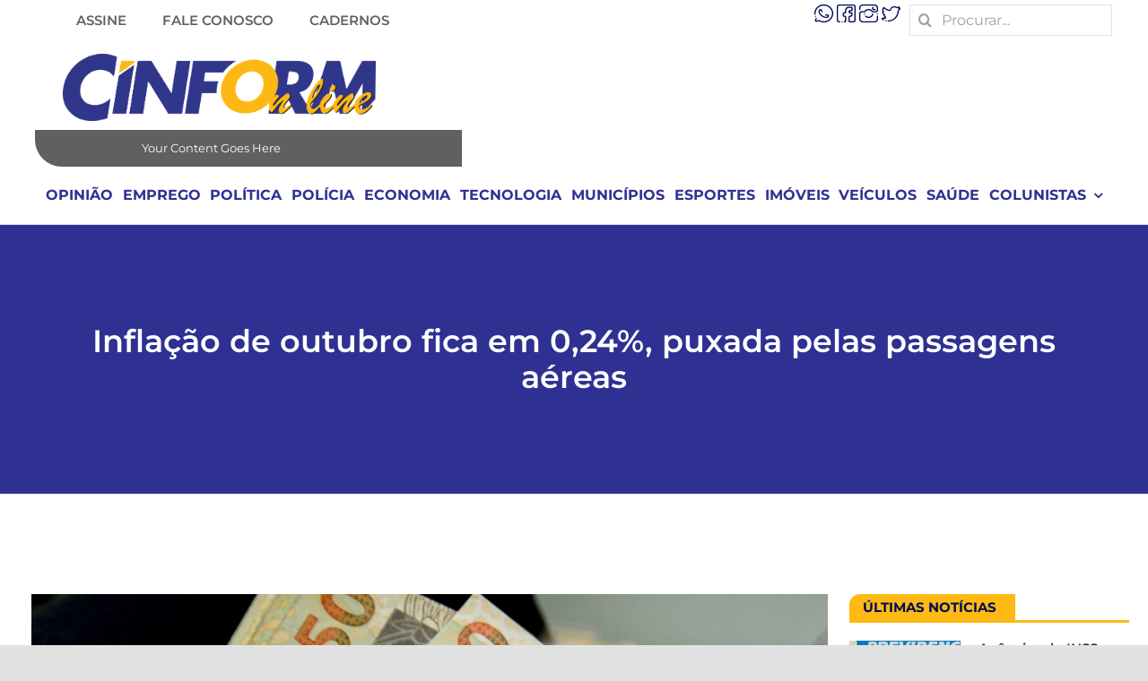

--- FILE ---
content_type: text/html; charset=UTF-8
request_url: https://cinformonline.com.br/inflacao-de-outubro-fica-em-024-puxada-pelas-passagens-aereas-2/
body_size: 25624
content:
<!DOCTYPE html><html class="avada-html-layout-wide avada-html-header-position-top avada-is-100-percent-template" lang="pt-BR" prefix="og: http://ogp.me/ns# fb: http://ogp.me/ns/fb#"><head><script data-no-optimize="1">var litespeed_docref=sessionStorage.getItem("litespeed_docref");litespeed_docref&&(Object.defineProperty(document,"referrer",{get:function(){return litespeed_docref}}),sessionStorage.removeItem("litespeed_docref"));</script> <meta http-equiv="X-UA-Compatible" content="IE=edge" /><meta http-equiv="Content-Type" content="text/html; charset=utf-8"/><meta name="viewport" content="width=device-width, initial-scale=1" /><meta name='robots' content='index, follow, max-image-preview:large, max-snippet:-1, max-video-preview:-1' /><meta name="facebook-domain-verification" content="74ekjncolrrpjehz1udw3thopbhr1c" /><title>Inflação de outubro fica em 0,24%, puxada pelas passagens aéreas - Cinform Online</title><link rel="canonical" href="https://cinformonline.com.br/inflacao-de-outubro-fica-em-024-puxada-pelas-passagens-aereas-2/" /><meta property="og:locale" content="pt_BR" /><meta property="og:type" content="article" /><meta property="og:title" content="Inflação de outubro fica em 0,24%, puxada pelas passagens aéreas" /><meta property="og:description" content="A inflação oficial do país fechou outubro em 0,24%, puxada, principalmente, pelo aumento no preço das passagens aéreas. O Índice Nacional de Preços ao Consumidor [&hellip;]" /><meta property="og:url" content="https://cinformonline.com.br/inflacao-de-outubro-fica-em-024-puxada-pelas-passagens-aereas-2/" /><meta property="og:site_name" content="Cinform Online" /><meta property="article:publisher" content="https://pt-br.facebook.com/cinformOnline/" /><meta property="article:published_time" content="2023-11-12T13:00:50+00:00" /><meta property="og:image" content="https://cinformonline-prod.s3.amazonaws.com/media/uploads/2023/11/real_moeda_dinheiro_mcajr_2904223671-1.webp" /><meta property="og:image:width" content="1170" /><meta property="og:image:height" content="700" /><meta property="og:image:type" content="image/webp" /><meta name="author" content="Redação" /><meta name="twitter:card" content="summary_large_image" /><meta name="twitter:creator" content="@CinformOnline" /><meta name="twitter:site" content="@CinformOnline" /><meta name="twitter:label1" content="Escrito por" /><meta name="twitter:data1" content="Redação" /><meta name="twitter:label2" content="Est. tempo de leitura" /><meta name="twitter:data2" content="3 minutos" /> <script type="application/ld+json" class="yoast-schema-graph">{"@context":"https://schema.org","@graph":[{"@type":"Article","@id":"https://cinformonline.com.br/inflacao-de-outubro-fica-em-024-puxada-pelas-passagens-aereas-2/#article","isPartOf":{"@id":"https://cinformonline.com.br/inflacao-de-outubro-fica-em-024-puxada-pelas-passagens-aereas-2/"},"author":{"name":"Redação","@id":"https://cinformonline.com.br/#/schema/person/0c7d35ed6e4b8701807d54b75c0a5c38"},"headline":"Inflação de outubro fica em 0,24%, puxada pelas passagens aéreas","datePublished":"2023-11-12T13:00:50+00:00","mainEntityOfPage":{"@id":"https://cinformonline.com.br/inflacao-de-outubro-fica-em-024-puxada-pelas-passagens-aereas-2/"},"wordCount":493,"commentCount":0,"publisher":{"@id":"https://cinformonline.com.br/#organization"},"image":{"@id":"https://cinformonline.com.br/inflacao-de-outubro-fica-em-024-puxada-pelas-passagens-aereas-2/#primaryimage"},"thumbnailUrl":"https://cinformonline-prod.s3.amazonaws.com/media/uploads/2023/11/real_moeda_dinheiro_mcajr_2904223671-1.webp","articleSection":["BRASIL","Uncategorized"],"inLanguage":"pt-BR","potentialAction":[{"@type":"CommentAction","name":"Comment","target":["https://cinformonline.com.br/inflacao-de-outubro-fica-em-024-puxada-pelas-passagens-aereas-2/#respond"]}]},{"@type":"WebPage","@id":"https://cinformonline.com.br/inflacao-de-outubro-fica-em-024-puxada-pelas-passagens-aereas-2/","url":"https://cinformonline.com.br/inflacao-de-outubro-fica-em-024-puxada-pelas-passagens-aereas-2/","name":"Inflação de outubro fica em 0,24%, puxada pelas passagens aéreas - Cinform Online","isPartOf":{"@id":"https://cinformonline.com.br/#website"},"primaryImageOfPage":{"@id":"https://cinformonline.com.br/inflacao-de-outubro-fica-em-024-puxada-pelas-passagens-aereas-2/#primaryimage"},"image":{"@id":"https://cinformonline.com.br/inflacao-de-outubro-fica-em-024-puxada-pelas-passagens-aereas-2/#primaryimage"},"thumbnailUrl":"https://cinformonline-prod.s3.amazonaws.com/media/uploads/2023/11/real_moeda_dinheiro_mcajr_2904223671-1.webp","datePublished":"2023-11-12T13:00:50+00:00","breadcrumb":{"@id":"https://cinformonline.com.br/inflacao-de-outubro-fica-em-024-puxada-pelas-passagens-aereas-2/#breadcrumb"},"inLanguage":"pt-BR","potentialAction":[{"@type":"ReadAction","target":["https://cinformonline.com.br/inflacao-de-outubro-fica-em-024-puxada-pelas-passagens-aereas-2/"]}]},{"@type":"ImageObject","inLanguage":"pt-BR","@id":"https://cinformonline.com.br/inflacao-de-outubro-fica-em-024-puxada-pelas-passagens-aereas-2/#primaryimage","url":"https://cinformonline-prod.s3.amazonaws.com/media/uploads/2023/11/real_moeda_dinheiro_mcajr_2904223671-1.webp","contentUrl":"https://cinformonline-prod.s3.amazonaws.com/media/uploads/2023/11/real_moeda_dinheiro_mcajr_2904223671-1.webp","width":1170,"height":700},{"@type":"BreadcrumbList","@id":"https://cinformonline.com.br/inflacao-de-outubro-fica-em-024-puxada-pelas-passagens-aereas-2/#breadcrumb","itemListElement":[{"@type":"ListItem","position":1,"name":"Início","item":"https://cinformonline.com.br/"},{"@type":"ListItem","position":2,"name":"Inflação de outubro fica em 0,24%, puxada pelas passagens aéreas"}]},{"@type":"WebSite","@id":"https://cinformonline.com.br/#website","url":"https://cinformonline.com.br/","name":"Cinform Online","description":"","publisher":{"@id":"https://cinformonline.com.br/#organization"},"potentialAction":[{"@type":"SearchAction","target":{"@type":"EntryPoint","urlTemplate":"https://cinformonline.com.br/?s={search_term_string}"},"query-input":{"@type":"PropertyValueSpecification","valueRequired":true,"valueName":"search_term_string"}}],"inLanguage":"pt-BR"},{"@type":"Organization","@id":"https://cinformonline.com.br/#organization","name":"Cinform Online","url":"https://cinformonline.com.br/","logo":{"@type":"ImageObject","inLanguage":"pt-BR","@id":"https://cinformonline.com.br/#/schema/logo/image/","url":"https://cinformonline.com/wp-content/uploads/2021/11/logo-1.png","contentUrl":"https://cinformonline.com/wp-content/uploads/2021/11/logo-1.png","width":7658,"height":2375,"caption":"Cinform Online"},"image":{"@id":"https://cinformonline.com.br/#/schema/logo/image/"},"sameAs":["https://pt-br.facebook.com/cinformOnline/","https://x.com/CinformOnline","https://www.instagram.com/cinformonline/","https://www.linkedin.com/company/cinform/?originalSubdomain=br"]},{"@type":"Person","@id":"https://cinformonline.com.br/#/schema/person/0c7d35ed6e4b8701807d54b75c0a5c38","name":"Redação","image":{"@type":"ImageObject","inLanguage":"pt-BR","@id":"https://cinformonline.com.br/#/schema/person/image/","url":"https://cinformonline.com.br/wp-content/litespeed/avatar/419642ae4b9601f85615dd66d5bb2f95.jpg?ver=1768633185","contentUrl":"https://cinformonline.com.br/wp-content/litespeed/avatar/419642ae4b9601f85615dd66d5bb2f95.jpg?ver=1768633185","caption":"Redação"},"url":"https://cinformonline.com.br/author/priscilla/"}]}</script> <link rel='dns-prefetch' href='//www.googletagmanager.com' /><link rel='dns-prefetch' href='//cinformonline-prod.s3.amazonaws.com' /><link rel='dns-prefetch' href='//pagead2.googlesyndication.com' /><link rel="alternate" type="application/rss+xml" title="Feed para Cinform Online &raquo;" href="https://cinformonline.com.br/feed/" /><link rel="alternate" type="application/rss+xml" title="Feed de comentários para Cinform Online &raquo;" href="https://cinformonline.com.br/comments/feed/" /><link rel="alternate" type="application/rss+xml" title="Feed de comentários para Cinform Online &raquo; Inflação de outubro fica em 0,24%, puxada pelas passagens aéreas" href="https://cinformonline.com.br/inflacao-de-outubro-fica-em-024-puxada-pelas-passagens-aereas-2/feed/" /><link rel="alternate" title="oEmbed (JSON)" type="application/json+oembed" href="https://cinformonline.com.br/wp-json/oembed/1.0/embed?url=https%3A%2F%2Fcinformonline.com.br%2Finflacao-de-outubro-fica-em-024-puxada-pelas-passagens-aereas-2%2F" /><link rel="alternate" title="oEmbed (XML)" type="text/xml+oembed" href="https://cinformonline.com.br/wp-json/oembed/1.0/embed?url=https%3A%2F%2Fcinformonline.com.br%2Finflacao-de-outubro-fica-em-024-puxada-pelas-passagens-aereas-2%2F&#038;format=xml" /><meta name="description" content="A inflação oficial do país fechou outubro em 0,24%, puxada, principalmente, pelo aumento no preço das passagens aéreas. O Índice Nacional de Preços ao Consumidor Amplo (IPCA) foi divulgado na sexta-feira (10) pelo Instituto Brasileiro de Geografia e Estatística (IBGE). O resultado ficou abaixo do 0,26% medido em setembro. No ano, a inflação acumulada é"/><meta property="og:locale" content="pt_BR"/><meta property="og:type" content="article"/><meta property="og:site_name" content="Cinform Online"/><meta property="og:title" content="Inflação de outubro fica em 0,24%, puxada pelas passagens aéreas - Cinform Online"/><meta property="og:description" content="A inflação oficial do país fechou outubro em 0,24%, puxada, principalmente, pelo aumento no preço das passagens aéreas. O Índice Nacional de Preços ao Consumidor Amplo (IPCA) foi divulgado na sexta-feira (10) pelo Instituto Brasileiro de Geografia e Estatística (IBGE). O resultado ficou abaixo do 0,26% medido em setembro. No ano, a inflação acumulada é"/><meta property="og:url" content="https://cinformonline.com.br/inflacao-de-outubro-fica-em-024-puxada-pelas-passagens-aereas-2/"/><meta property="article:published_time" content="2023-11-12T13:00:50-03:00"/><meta property="article:modified_time" content="2023-11-10T17:43:01-03:00"/><meta name="author" content="Redação"/><meta property="og:image" content="https://cinformonline-prod.s3.amazonaws.com/media/uploads/2023/11/real_moeda_dinheiro_mcajr_2904223671-1.webp"/><meta property="og:image:width" content="1170"/><meta property="og:image:height" content="700"/><meta property="og:image:type" content="image/webp"/>
<script id="cinfo-ready" type="litespeed/javascript">window.advanced_ads_ready=function(e,a){a=a||"complete";var d=function(e){return"interactive"===a?"loading"!==e:"complete"===e};d(document.readyState)?e():document.addEventListener("readystatechange",(function(a){d(a.target.readyState)&&e()}),{once:"interactive"===a})},window.advanced_ads_ready_queue=window.advanced_ads_ready_queue||[]</script> <style id='wp-img-auto-sizes-contain-inline-css' type='text/css'>img:is([sizes=auto i],[sizes^="auto," i]){contain-intrinsic-size:3000px 1500px}
/*# sourceURL=wp-img-auto-sizes-contain-inline-css */</style><link data-optimized="2" rel="stylesheet" href="https://cinformonline.com.br/wp-content/litespeed/css/dd77c3b8a3a27f390d6cebc0e7138d94.css?ver=eed24" /><style id='global-styles-inline-css' type='text/css'>:root{--wp--preset--aspect-ratio--square: 1;--wp--preset--aspect-ratio--4-3: 4/3;--wp--preset--aspect-ratio--3-4: 3/4;--wp--preset--aspect-ratio--3-2: 3/2;--wp--preset--aspect-ratio--2-3: 2/3;--wp--preset--aspect-ratio--16-9: 16/9;--wp--preset--aspect-ratio--9-16: 9/16;--wp--preset--color--black: #000000;--wp--preset--color--cyan-bluish-gray: #abb8c3;--wp--preset--color--white: #ffffff;--wp--preset--color--pale-pink: #f78da7;--wp--preset--color--vivid-red: #cf2e2e;--wp--preset--color--luminous-vivid-orange: #ff6900;--wp--preset--color--luminous-vivid-amber: #fcb900;--wp--preset--color--light-green-cyan: #7bdcb5;--wp--preset--color--vivid-green-cyan: #00d084;--wp--preset--color--pale-cyan-blue: #8ed1fc;--wp--preset--color--vivid-cyan-blue: #0693e3;--wp--preset--color--vivid-purple: #9b51e0;--wp--preset--color--awb-color-1: #ffffff;--wp--preset--color--awb-color-2: #f9f9fb;--wp--preset--color--awb-color-3: #f2f3f5;--wp--preset--color--awb-color-4: #e2e2e2;--wp--preset--color--awb-color-5: #4a4e57;--wp--preset--color--awb-color-6: #333333;--wp--preset--color--awb-color-7: #212934;--wp--preset--color--awb-color-8: #000c55;--wp--preset--color--awb-color-custom-10: #65bc7b;--wp--preset--color--awb-color-custom-11: #9ea0a4;--wp--preset--color--awb-color-custom-12: rgba(242,243,245,0.7);--wp--preset--color--awb-color-custom-13: rgba(255,255,255,0.8);--wp--preset--color--awb-color-custom-14: #1d242d;--wp--preset--color--awb-color-custom-15: rgba(242,243,245,0.8);--wp--preset--color--awb-color-custom-16: #26303e;--wp--preset--gradient--vivid-cyan-blue-to-vivid-purple: linear-gradient(135deg,rgb(6,147,227) 0%,rgb(155,81,224) 100%);--wp--preset--gradient--light-green-cyan-to-vivid-green-cyan: linear-gradient(135deg,rgb(122,220,180) 0%,rgb(0,208,130) 100%);--wp--preset--gradient--luminous-vivid-amber-to-luminous-vivid-orange: linear-gradient(135deg,rgb(252,185,0) 0%,rgb(255,105,0) 100%);--wp--preset--gradient--luminous-vivid-orange-to-vivid-red: linear-gradient(135deg,rgb(255,105,0) 0%,rgb(207,46,46) 100%);--wp--preset--gradient--very-light-gray-to-cyan-bluish-gray: linear-gradient(135deg,rgb(238,238,238) 0%,rgb(169,184,195) 100%);--wp--preset--gradient--cool-to-warm-spectrum: linear-gradient(135deg,rgb(74,234,220) 0%,rgb(151,120,209) 20%,rgb(207,42,186) 40%,rgb(238,44,130) 60%,rgb(251,105,98) 80%,rgb(254,248,76) 100%);--wp--preset--gradient--blush-light-purple: linear-gradient(135deg,rgb(255,206,236) 0%,rgb(152,150,240) 100%);--wp--preset--gradient--blush-bordeaux: linear-gradient(135deg,rgb(254,205,165) 0%,rgb(254,45,45) 50%,rgb(107,0,62) 100%);--wp--preset--gradient--luminous-dusk: linear-gradient(135deg,rgb(255,203,112) 0%,rgb(199,81,192) 50%,rgb(65,88,208) 100%);--wp--preset--gradient--pale-ocean: linear-gradient(135deg,rgb(255,245,203) 0%,rgb(182,227,212) 50%,rgb(51,167,181) 100%);--wp--preset--gradient--electric-grass: linear-gradient(135deg,rgb(202,248,128) 0%,rgb(113,206,126) 100%);--wp--preset--gradient--midnight: linear-gradient(135deg,rgb(2,3,129) 0%,rgb(40,116,252) 100%);--wp--preset--font-size--small: 12px;--wp--preset--font-size--medium: 20px;--wp--preset--font-size--large: 24px;--wp--preset--font-size--x-large: 42px;--wp--preset--font-size--normal: 16px;--wp--preset--font-size--xlarge: 32px;--wp--preset--font-size--huge: 48px;--wp--preset--spacing--20: 0.44rem;--wp--preset--spacing--30: 0.67rem;--wp--preset--spacing--40: 1rem;--wp--preset--spacing--50: 1.5rem;--wp--preset--spacing--60: 2.25rem;--wp--preset--spacing--70: 3.38rem;--wp--preset--spacing--80: 5.06rem;--wp--preset--shadow--natural: 6px 6px 9px rgba(0, 0, 0, 0.2);--wp--preset--shadow--deep: 12px 12px 50px rgba(0, 0, 0, 0.4);--wp--preset--shadow--sharp: 6px 6px 0px rgba(0, 0, 0, 0.2);--wp--preset--shadow--outlined: 6px 6px 0px -3px rgb(255, 255, 255), 6px 6px rgb(0, 0, 0);--wp--preset--shadow--crisp: 6px 6px 0px rgb(0, 0, 0);}:where(.is-layout-flex){gap: 0.5em;}:where(.is-layout-grid){gap: 0.5em;}body .is-layout-flex{display: flex;}.is-layout-flex{flex-wrap: wrap;align-items: center;}.is-layout-flex > :is(*, div){margin: 0;}body .is-layout-grid{display: grid;}.is-layout-grid > :is(*, div){margin: 0;}:where(.wp-block-columns.is-layout-flex){gap: 2em;}:where(.wp-block-columns.is-layout-grid){gap: 2em;}:where(.wp-block-post-template.is-layout-flex){gap: 1.25em;}:where(.wp-block-post-template.is-layout-grid){gap: 1.25em;}.has-black-color{color: var(--wp--preset--color--black) !important;}.has-cyan-bluish-gray-color{color: var(--wp--preset--color--cyan-bluish-gray) !important;}.has-white-color{color: var(--wp--preset--color--white) !important;}.has-pale-pink-color{color: var(--wp--preset--color--pale-pink) !important;}.has-vivid-red-color{color: var(--wp--preset--color--vivid-red) !important;}.has-luminous-vivid-orange-color{color: var(--wp--preset--color--luminous-vivid-orange) !important;}.has-luminous-vivid-amber-color{color: var(--wp--preset--color--luminous-vivid-amber) !important;}.has-light-green-cyan-color{color: var(--wp--preset--color--light-green-cyan) !important;}.has-vivid-green-cyan-color{color: var(--wp--preset--color--vivid-green-cyan) !important;}.has-pale-cyan-blue-color{color: var(--wp--preset--color--pale-cyan-blue) !important;}.has-vivid-cyan-blue-color{color: var(--wp--preset--color--vivid-cyan-blue) !important;}.has-vivid-purple-color{color: var(--wp--preset--color--vivid-purple) !important;}.has-black-background-color{background-color: var(--wp--preset--color--black) !important;}.has-cyan-bluish-gray-background-color{background-color: var(--wp--preset--color--cyan-bluish-gray) !important;}.has-white-background-color{background-color: var(--wp--preset--color--white) !important;}.has-pale-pink-background-color{background-color: var(--wp--preset--color--pale-pink) !important;}.has-vivid-red-background-color{background-color: var(--wp--preset--color--vivid-red) !important;}.has-luminous-vivid-orange-background-color{background-color: var(--wp--preset--color--luminous-vivid-orange) !important;}.has-luminous-vivid-amber-background-color{background-color: var(--wp--preset--color--luminous-vivid-amber) !important;}.has-light-green-cyan-background-color{background-color: var(--wp--preset--color--light-green-cyan) !important;}.has-vivid-green-cyan-background-color{background-color: var(--wp--preset--color--vivid-green-cyan) !important;}.has-pale-cyan-blue-background-color{background-color: var(--wp--preset--color--pale-cyan-blue) !important;}.has-vivid-cyan-blue-background-color{background-color: var(--wp--preset--color--vivid-cyan-blue) !important;}.has-vivid-purple-background-color{background-color: var(--wp--preset--color--vivid-purple) !important;}.has-black-border-color{border-color: var(--wp--preset--color--black) !important;}.has-cyan-bluish-gray-border-color{border-color: var(--wp--preset--color--cyan-bluish-gray) !important;}.has-white-border-color{border-color: var(--wp--preset--color--white) !important;}.has-pale-pink-border-color{border-color: var(--wp--preset--color--pale-pink) !important;}.has-vivid-red-border-color{border-color: var(--wp--preset--color--vivid-red) !important;}.has-luminous-vivid-orange-border-color{border-color: var(--wp--preset--color--luminous-vivid-orange) !important;}.has-luminous-vivid-amber-border-color{border-color: var(--wp--preset--color--luminous-vivid-amber) !important;}.has-light-green-cyan-border-color{border-color: var(--wp--preset--color--light-green-cyan) !important;}.has-vivid-green-cyan-border-color{border-color: var(--wp--preset--color--vivid-green-cyan) !important;}.has-pale-cyan-blue-border-color{border-color: var(--wp--preset--color--pale-cyan-blue) !important;}.has-vivid-cyan-blue-border-color{border-color: var(--wp--preset--color--vivid-cyan-blue) !important;}.has-vivid-purple-border-color{border-color: var(--wp--preset--color--vivid-purple) !important;}.has-vivid-cyan-blue-to-vivid-purple-gradient-background{background: var(--wp--preset--gradient--vivid-cyan-blue-to-vivid-purple) !important;}.has-light-green-cyan-to-vivid-green-cyan-gradient-background{background: var(--wp--preset--gradient--light-green-cyan-to-vivid-green-cyan) !important;}.has-luminous-vivid-amber-to-luminous-vivid-orange-gradient-background{background: var(--wp--preset--gradient--luminous-vivid-amber-to-luminous-vivid-orange) !important;}.has-luminous-vivid-orange-to-vivid-red-gradient-background{background: var(--wp--preset--gradient--luminous-vivid-orange-to-vivid-red) !important;}.has-very-light-gray-to-cyan-bluish-gray-gradient-background{background: var(--wp--preset--gradient--very-light-gray-to-cyan-bluish-gray) !important;}.has-cool-to-warm-spectrum-gradient-background{background: var(--wp--preset--gradient--cool-to-warm-spectrum) !important;}.has-blush-light-purple-gradient-background{background: var(--wp--preset--gradient--blush-light-purple) !important;}.has-blush-bordeaux-gradient-background{background: var(--wp--preset--gradient--blush-bordeaux) !important;}.has-luminous-dusk-gradient-background{background: var(--wp--preset--gradient--luminous-dusk) !important;}.has-pale-ocean-gradient-background{background: var(--wp--preset--gradient--pale-ocean) !important;}.has-electric-grass-gradient-background{background: var(--wp--preset--gradient--electric-grass) !important;}.has-midnight-gradient-background{background: var(--wp--preset--gradient--midnight) !important;}.has-small-font-size{font-size: var(--wp--preset--font-size--small) !important;}.has-medium-font-size{font-size: var(--wp--preset--font-size--medium) !important;}.has-large-font-size{font-size: var(--wp--preset--font-size--large) !important;}.has-x-large-font-size{font-size: var(--wp--preset--font-size--x-large) !important;}
/*# sourceURL=global-styles-inline-css */</style><style id='classic-theme-styles-inline-css' type='text/css'>/*! This file is auto-generated */
.wp-block-button__link{color:#fff;background-color:#32373c;border-radius:9999px;box-shadow:none;text-decoration:none;padding:calc(.667em + 2px) calc(1.333em + 2px);font-size:1.125em}.wp-block-file__button{background:#32373c;color:#fff;text-decoration:none}
/*# sourceURL=/wp-includes/css/classic-themes.min.css */</style><link rel='stylesheet' id='fusion-dynamic-css-css' href='https://cinformonline-prod.s3.amazonaws.com/media/uploads/fusion-styles/8646730451eb8b21182175ff12969ee8.min.css?ver=3.11.9' type='text/css' media='all' /> <script type="litespeed/javascript" data-src="https://cinformonline.com.br/wp-includes/js/jquery/jquery.min.js" id="jquery-core-js"></script> 
 <script type="litespeed/javascript" data-src="https://www.googletagmanager.com/gtag/js?id=G-DZRH441WHB" id="google_gtagjs-js"></script> <script id="google_gtagjs-js-after" type="litespeed/javascript">window.dataLayer=window.dataLayer||[];function gtag(){dataLayer.push(arguments)}
gtag("set","linker",{"domains":["cinformonline.com.br"]});gtag("js",new Date());gtag("set","developer_id.dZTNiMT",!0);gtag("config","G-DZRH441WHB")</script> <link rel="https://api.w.org/" href="https://cinformonline.com.br/wp-json/" /><link rel="alternate" title="JSON" type="application/json" href="https://cinformonline.com.br/wp-json/wp/v2/posts/60576" /><link rel="EditURI" type="application/rsd+xml" title="RSD" href="https://cinformonline.com.br/xmlrpc.php?rsd" /><meta name="generator" content="WordPress 6.9" /><link rel='shortlink' href='https://cinformonline.com.br/?p=60576' /><meta name="generator" content="Site Kit by Google 1.170.0" /><link rel="preload" href="https://cinformonline.com.br/wp-content/themes/Avada/includes/lib/assets/fonts/icomoon/awb-icons.woff" as="font" type="font/woff" crossorigin><link rel="preload" href="//cinformonline.com.br/wp-content/themes/Avada/includes/lib/assets/fonts/fontawesome/webfonts/fa-brands-400.woff2" as="font" type="font/woff2" crossorigin><link rel="preload" href="//cinformonline.com.br/wp-content/themes/Avada/includes/lib/assets/fonts/fontawesome/webfonts/fa-regular-400.woff2" as="font" type="font/woff2" crossorigin><link rel="preload" href="//cinformonline.com.br/wp-content/themes/Avada/includes/lib/assets/fonts/fontawesome/webfonts/fa-solid-900.woff2" as="font" type="font/woff2" crossorigin><style type="text/css" id="css-fb-visibility">@media screen and (max-width: 450px){.fusion-no-small-visibility{display:none !important;}body .sm-text-align-center{text-align:center !important;}body .sm-text-align-left{text-align:left !important;}body .sm-text-align-right{text-align:right !important;}body .sm-flex-align-center{justify-content:center !important;}body .sm-flex-align-flex-start{justify-content:flex-start !important;}body .sm-flex-align-flex-end{justify-content:flex-end !important;}body .sm-mx-auto{margin-left:auto !important;margin-right:auto !important;}body .sm-ml-auto{margin-left:auto !important;}body .sm-mr-auto{margin-right:auto !important;}body .fusion-absolute-position-small{position:absolute;top:auto;width:100%;}.awb-sticky.awb-sticky-small{ position: sticky; top: var(--awb-sticky-offset,0); }}@media screen and (min-width: 451px) and (max-width: 1024px){.fusion-no-medium-visibility{display:none !important;}body .md-text-align-center{text-align:center !important;}body .md-text-align-left{text-align:left !important;}body .md-text-align-right{text-align:right !important;}body .md-flex-align-center{justify-content:center !important;}body .md-flex-align-flex-start{justify-content:flex-start !important;}body .md-flex-align-flex-end{justify-content:flex-end !important;}body .md-mx-auto{margin-left:auto !important;margin-right:auto !important;}body .md-ml-auto{margin-left:auto !important;}body .md-mr-auto{margin-right:auto !important;}body .fusion-absolute-position-medium{position:absolute;top:auto;width:100%;}.awb-sticky.awb-sticky-medium{ position: sticky; top: var(--awb-sticky-offset,0); }}@media screen and (min-width: 1025px){.fusion-no-large-visibility{display:none !important;}body .lg-text-align-center{text-align:center !important;}body .lg-text-align-left{text-align:left !important;}body .lg-text-align-right{text-align:right !important;}body .lg-flex-align-center{justify-content:center !important;}body .lg-flex-align-flex-start{justify-content:flex-start !important;}body .lg-flex-align-flex-end{justify-content:flex-end !important;}body .lg-mx-auto{margin-left:auto !important;margin-right:auto !important;}body .lg-ml-auto{margin-left:auto !important;}body .lg-mr-auto{margin-right:auto !important;}body .fusion-absolute-position-large{position:absolute;top:auto;width:100%;}.awb-sticky.awb-sticky-large{ position: sticky; top: var(--awb-sticky-offset,0); }}</style><meta name="google-adsense-platform-account" content="ca-host-pub-2644536267352236"><meta name="google-adsense-platform-domain" content="sitekit.withgoogle.com"><meta name="generator" content="Elementor 3.33.0; features: e_font_icon_svg, additional_custom_breakpoints; settings: css_print_method-external, google_font-enabled, font_display-swap"><style>.e-con.e-parent:nth-of-type(n+4):not(.e-lazyloaded):not(.e-no-lazyload),
				.e-con.e-parent:nth-of-type(n+4):not(.e-lazyloaded):not(.e-no-lazyload) * {
					background-image: none !important;
				}
				@media screen and (max-height: 1024px) {
					.e-con.e-parent:nth-of-type(n+3):not(.e-lazyloaded):not(.e-no-lazyload),
					.e-con.e-parent:nth-of-type(n+3):not(.e-lazyloaded):not(.e-no-lazyload) * {
						background-image: none !important;
					}
				}
				@media screen and (max-height: 640px) {
					.e-con.e-parent:nth-of-type(n+2):not(.e-lazyloaded):not(.e-no-lazyload),
					.e-con.e-parent:nth-of-type(n+2):not(.e-lazyloaded):not(.e-no-lazyload) * {
						background-image: none !important;
					}
				}</style> <script type="litespeed/javascript">(function(w,d,s,l,i){w[l]=w[l]||[];w[l].push({'gtm.start':new Date().getTime(),event:'gtm.js'});var f=d.getElementsByTagName(s)[0],j=d.createElement(s),dl=l!='dataLayer'?'&l='+l:'';j.async=!0;j.src='https://www.googletagmanager.com/gtm.js?id='+i+dl;f.parentNode.insertBefore(j,f)})(window,document,'script','dataLayer','GTM-T4Z4MJN')</script>  <script type="litespeed/javascript" data-src="https://pagead2.googlesyndication.com/pagead/js/adsbygoogle.js?client=ca-pub-5760228151090641&amp;host=ca-host-pub-2644536267352236" crossorigin="anonymous"></script> <link rel="icon" href="https://cinformonline-prod.s3.amazonaws.com/media/uploads/2021/11/cropped-fav-1-32x32.png" sizes="32x32" /><link rel="icon" href="https://cinformonline-prod.s3.amazonaws.com/media/uploads/2021/11/cropped-fav-1-192x192.png" sizes="192x192" /><link rel="apple-touch-icon" href="https://cinformonline-prod.s3.amazonaws.com/media/uploads/2021/11/cropped-fav-1-180x180.png" /><meta name="msapplication-TileImage" content="https://cinformonline-prod.s3.amazonaws.com/media/uploads/2021/11/cropped-fav-1-270x270.png" /> <script type="litespeed/javascript">var doc=document.documentElement;doc.setAttribute('data-useragent',navigator.userAgent)</script> <style type="text/css" id="fusion-builder-template-header-css">#infoData{
  color: #fff !Important;
}</style><style type="text/css" id="fusion-builder-template-footer-css">.social-icons{
  margin-top: 20px !Important;

}</style></head><body class="wp-singular post-template-default single single-post postid-60576 single-format-standard wp-theme-Avada wp-child-theme-Avada-Child-Theme fusion-image-hovers fusion-pagination-sizing fusion-button_type-flat fusion-button_span-no fusion-button_gradient-linear avada-image-rollover-circle-yes avada-image-rollover-no fusion-body ltr fusion-sticky-header no-tablet-sticky-header no-mobile-sticky-header no-mobile-slidingbar no-mobile-totop avada-has-rev-slider-styles fusion-disable-outline fusion-sub-menu-fade mobile-logo-pos-left layout-wide-mode avada-has-boxed-modal-shadow- layout-scroll-offset-full avada-has-zero-margin-offset-top fusion-top-header menu-text-align-center mobile-menu-design-classic fusion-show-pagination-text fusion-header-layout-v3 avada-responsive avada-footer-fx-none avada-menu-highlight-style-bar fusion-search-form-clean fusion-main-menu-search-overlay fusion-avatar-circle avada-dropdown-styles avada-blog-layout-medium avada-blog-archive-layout-grid avada-header-shadow-no avada-menu-icon-position-left avada-has-megamenu-shadow avada-has-mobile-menu-search avada-has-main-nav-search-icon avada-has-breadcrumb-mobile-hidden avada-has-titlebar-bar_and_content avada-header-border-color-full-transparent avada-has-pagination-width_height avada-flyout-menu-direction-fade avada-ec-views-v1 elementor-default elementor-kit-89471 aa-prefix-cinfo-" data-awb-post-id="60576">
<noscript>
<iframe data-lazyloaded="1" src="about:blank" data-litespeed-src="https://www.googletagmanager.com/ns.html?id=GTM-T4Z4MJN" height="0" width="0" style="display:none;visibility:hidden"></iframe>
</noscript>
<a class="skip-link screen-reader-text" href="#content">Skip to content</a><div id="boxed-wrapper"><div id="wrapper" class="fusion-wrapper"><div id="home" style="position:relative;top:-1px;"></div><div class="fusion-tb-header"><div class="fusion-fullwidth fullwidth-box fusion-builder-row-1 fusion-flex-container nonhundred-percent-fullwidth non-hundred-percent-height-scrolling fusion-custom-z-index" style="--awb-border-radius-top-left:0px;--awb-border-radius-top-right:0px;--awb-border-radius-bottom-right:0px;--awb-border-radius-bottom-left:0px;--awb-z-index:1000;--awb-padding-top:5px;--awb-padding-bottom:5px;--awb-flex-wrap:wrap;" ><div class="fusion-builder-row fusion-row fusion-flex-align-items-flex-start fusion-flex-content-wrap" style="max-width:1248px;margin-left: calc(-4% / 2 );margin-right: calc(-4% / 2 );"><div class="fusion-layout-column fusion_builder_column fusion-builder-column-0 fusion-flex-column fusion-flex-align-self-stretch fusion-no-small-visibility" style="--awb-padding-left:45px;--awb-padding-left-small:0px;--awb-bg-size:cover;--awb-width-large:65%;--awb-spacing-right-large:2.9538461538462%;--awb-margin-bottom-large:0px;--awb-spacing-left-large:2.9538461538462%;--awb-width-medium:65%;--awb-order-medium:0;--awb-spacing-right-medium:2.9538461538462%;--awb-spacing-left-medium:2.9538461538462%;--awb-width-small:25%;--awb-order-small:0;--awb-spacing-right-small:7.68%;--awb-spacing-left-small:7.68%;"><div class="fusion-column-wrapper fusion-column-has-shadow fusion-flex-justify-content-center fusion-content-layout-column"><nav class="awb-menu awb-menu_row awb-menu_em-hover mobile-mode-collapse-to-button awb-menu_icons-left awb-menu_dc-yes mobile-trigger-fullwidth-off awb-menu_mobile-toggle awb-menu_indent-left mobile-size-full-absolute loading mega-menu-loading awb-menu_desktop awb-menu_dropdown awb-menu_expand-right awb-menu_transition-fade fusion-no-small-visibility" style="--awb-font-size:15px;--awb-text-transform:uppercase;--awb-min-height:20px;--awb-gap:40px;--awb-color:#606060;--awb-active-color:#606060;--awb-submenu-text-transform:none;--awb-main-justify-content:flex-start;--awb-mobile-justify:flex-start;--awb-mobile-caret-left:auto;--awb-mobile-caret-right:0;--awb-fusion-font-family-typography:&quot;Montserrat&quot;;--awb-fusion-font-style-typography:normal;--awb-fusion-font-weight-typography:600;--awb-fusion-font-family-submenu-typography:inherit;--awb-fusion-font-style-submenu-typography:normal;--awb-fusion-font-weight-submenu-typography:400;--awb-fusion-font-family-mobile-typography:inherit;--awb-fusion-font-style-mobile-typography:normal;--awb-fusion-font-weight-mobile-typography:400;" aria-label="Topo" data-breakpoint="450" data-count="0" data-transition-type="fade" data-transition-time="300" data-expand="right"><button type="button" class="awb-menu__m-toggle awb-menu__m-toggle_no-text" aria-expanded="false" aria-controls="menu-topo"><span class="awb-menu__m-toggle-inner"><span class="collapsed-nav-text"><span class="screen-reader-text">Toggle Navigation</span></span><span class="awb-menu__m-collapse-icon awb-menu__m-collapse-icon_no-text"><span class="awb-menu__m-collapse-icon-open awb-menu__m-collapse-icon-open_no-text fa-bars fas"></span><span class="awb-menu__m-collapse-icon-close awb-menu__m-collapse-icon-close_no-text fa-times fas"></span></span></span></button><ul id="menu-topo" class="fusion-menu awb-menu__main-ul awb-menu__main-ul_row"><li  id="menu-item-35"  class="menu-item menu-item-type-post_type menu-item-object-page menu-item-35 awb-menu__li awb-menu__main-li awb-menu__main-li_regular"  data-item-id="35"><span class="awb-menu__main-background-default awb-menu__main-background-default_fade"></span><span class="awb-menu__main-background-active awb-menu__main-background-active_fade"></span><a  href="https://cinformonline.com.br/assine/" class="awb-menu__main-a awb-menu__main-a_regular"><span class="menu-text">Assine</span></a></li><li  id="menu-item-34"  class="menu-item menu-item-type-post_type menu-item-object-page menu-item-34 awb-menu__li awb-menu__main-li awb-menu__main-li_regular"  data-item-id="34"><span class="awb-menu__main-background-default awb-menu__main-background-default_fade"></span><span class="awb-menu__main-background-active awb-menu__main-background-active_fade"></span><a  href="https://cinformonline.com.br/fale-conosco/" class="awb-menu__main-a awb-menu__main-a_regular"><span class="menu-text">Fale Conosco</span></a></li><li  id="menu-item-77143"  class="menu-item menu-item-type-post_type menu-item-object-page menu-item-77143 awb-menu__li awb-menu__main-li awb-menu__main-li_regular"  data-item-id="77143"><span class="awb-menu__main-background-default awb-menu__main-background-default_fade"></span><span class="awb-menu__main-background-active awb-menu__main-background-active_fade"></span><a  href="https://cinformonline.com.br/cardenos-nova/" class="awb-menu__main-a awb-menu__main-a_regular"><span class="menu-text">Cadernos</span></a></li></ul></nav><nav class="awb-menu awb-menu_row awb-menu_em-hover mobile-mode-collapse-to-button awb-menu_icons-left awb-menu_dc-yes mobile-trigger-fullwidth-on awb-menu_mobile-toggle awb-menu_indent-left awb-menu_mt-fullwidth mobile-size-full-absolute loading mega-menu-loading awb-menu_desktop awb-menu_dropdown awb-menu_expand-right awb-menu_transition-fade fusion-no-medium-visibility fusion-no-large-visibility" style="--awb-text-transform:uppercase;--awb-justify-content:space-evenly;--awb-color:#2e3192;--awb-active-color:#2e3192;--awb-submenu-text-transform:none;--awb-main-justify-content:flex-start;--awb-mobile-nav-button-align-hor:center;--awb-mobile-bg:#000c55;--awb-mobile-color:#ffffff;--awb-mobile-active-bg:#002166;--awb-mobile-active-color:#3fe900;--awb-mobile-trigger-font-size:20px;--awb-mobile-trigger-color:#2e3192;--awb-mobile-sep-color:rgba(255,255,255,0.15);--awb-mobile-justify:flex-start;--awb-mobile-caret-left:auto;--awb-mobile-caret-right:0;--awb-fusion-font-family-typography:&quot;Montserrat&quot;;--awb-fusion-font-style-typography:normal;--awb-fusion-font-weight-typography:700;--awb-fusion-font-family-submenu-typography:inherit;--awb-fusion-font-style-submenu-typography:normal;--awb-fusion-font-weight-submenu-typography:400;--awb-fusion-font-family-mobile-typography:inherit;--awb-fusion-font-style-mobile-typography:normal;--awb-fusion-font-weight-mobile-typography:400;" aria-label="Principal" data-breakpoint="450" data-count="1" data-transition-type="fade" data-transition-time="300" data-expand="right"><button type="button" class="awb-menu__m-toggle" aria-expanded="false" aria-controls="menu-principal"><span class="awb-menu__m-toggle-inner"><span class="collapsed-nav-text">Menu</span><span class="awb-menu__m-collapse-icon"><span class="awb-menu__m-collapse-icon-open fa-bars fas"></span><span class="awb-menu__m-collapse-icon-close fa-times fas"></span></span></span></button><ul id="menu-principal" class="fusion-menu awb-menu__main-ul awb-menu__main-ul_row"><li  id="menu-item-26622"  class="menu-item menu-item-type-taxonomy menu-item-object-category menu-item-26622 awb-menu__li awb-menu__main-li awb-menu__main-li_regular"  data-item-id="26622"><span class="awb-menu__main-background-default awb-menu__main-background-default_fade"></span><span class="awb-menu__main-background-active awb-menu__main-background-active_fade"></span><a  href="https://cinformonline.com.br/category/sergipe/opiniao-sergipe/" class="awb-menu__main-a awb-menu__main-a_regular"><span class="menu-text">Opinião</span></a></li><li  id="menu-item-31145"  class="menu-item menu-item-type-taxonomy menu-item-object-category menu-item-31145 awb-menu__li awb-menu__main-li awb-menu__main-li_regular"  data-item-id="31145"><span class="awb-menu__main-background-default awb-menu__main-background-default_fade"></span><span class="awb-menu__main-background-active awb-menu__main-background-active_fade"></span><a  href="https://cinformonline.com.br/category/sergipe/emprego/" class="awb-menu__main-a awb-menu__main-a_regular"><span class="menu-text">Emprego</span></a></li><li  id="menu-item-26672"  class="menu-item menu-item-type-taxonomy menu-item-object-category menu-item-26672 awb-menu__li awb-menu__main-li awb-menu__main-li_regular"  data-item-id="26672"><span class="awb-menu__main-background-default awb-menu__main-background-default_fade"></span><span class="awb-menu__main-background-active awb-menu__main-background-active_fade"></span><a  href="https://cinformonline.com.br/category/brasil/politica-brasil/" class="awb-menu__main-a awb-menu__main-a_regular"><span class="menu-text">Política</span></a></li><li  id="menu-item-40"  class="menu-item menu-item-type-taxonomy menu-item-object-category menu-item-40 awb-menu__li awb-menu__main-li awb-menu__main-li_regular"  data-item-id="40"><span class="awb-menu__main-background-default awb-menu__main-background-default_fade"></span><span class="awb-menu__main-background-active awb-menu__main-background-active_fade"></span><a  href="https://cinformonline.com.br/category/policia/" class="awb-menu__main-a awb-menu__main-a_regular"><span class="menu-text">Polícia</span></a></li><li  id="menu-item-26671"  class="menu-item menu-item-type-taxonomy menu-item-object-category menu-item-26671 awb-menu__li awb-menu__main-li awb-menu__main-li_regular"  data-item-id="26671"><span class="awb-menu__main-background-default awb-menu__main-background-default_fade"></span><span class="awb-menu__main-background-active awb-menu__main-background-active_fade"></span><a  href="https://cinformonline.com.br/category/brasil/economia-e-negocios/" class="awb-menu__main-a awb-menu__main-a_regular"><span class="menu-text">Economia</span></a></li><li  id="menu-item-26627"  class="menu-item menu-item-type-taxonomy menu-item-object-category menu-item-26627 awb-menu__li awb-menu__main-li awb-menu__main-li_regular"  data-item-id="26627"><span class="awb-menu__main-background-default awb-menu__main-background-default_fade"></span><span class="awb-menu__main-background-active awb-menu__main-background-active_fade"></span><a  href="https://cinformonline.com.br/category/ciencia-e-tecnologia/" class="awb-menu__main-a awb-menu__main-a_regular"><span class="menu-text">Tecnologia</span></a></li><li  id="menu-item-26628"  class="menu-item menu-item-type-taxonomy menu-item-object-category menu-item-26628 awb-menu__li awb-menu__main-li awb-menu__main-li_regular"  data-item-id="26628"><span class="awb-menu__main-background-default awb-menu__main-background-default_fade"></span><span class="awb-menu__main-background-active awb-menu__main-background-active_fade"></span><a  href="https://cinformonline.com.br/category/sergipe/municipios-sergipe/" class="awb-menu__main-a awb-menu__main-a_regular"><span class="menu-text">Municípios</span></a></li><li  id="menu-item-26804"  class="menu-item menu-item-type-taxonomy menu-item-object-category menu-item-26804 awb-menu__li awb-menu__main-li awb-menu__main-li_regular"  data-item-id="26804"><span class="awb-menu__main-background-default awb-menu__main-background-default_fade"></span><span class="awb-menu__main-background-active awb-menu__main-background-active_fade"></span><a  href="https://cinformonline.com.br/category/brasil/esportes/" class="awb-menu__main-a awb-menu__main-a_regular"><span class="menu-text">Esportes</span></a></li><li  id="menu-item-31146"  class="menu-item menu-item-type-taxonomy menu-item-object-category menu-item-31146 awb-menu__li awb-menu__main-li awb-menu__main-li_regular"  data-item-id="31146"><span class="awb-menu__main-background-default awb-menu__main-background-default_fade"></span><span class="awb-menu__main-background-active awb-menu__main-background-active_fade"></span><a  href="https://cinformonline.com.br/category/imoveis/" class="awb-menu__main-a awb-menu__main-a_regular"><span class="menu-text">Imóveis</span></a></li><li  id="menu-item-88979"  class="menu-item menu-item-type-taxonomy menu-item-object-category menu-item-88979 awb-menu__li awb-menu__main-li awb-menu__main-li_regular"  data-item-id="88979"><span class="awb-menu__main-background-default awb-menu__main-background-default_fade"></span><span class="awb-menu__main-background-active awb-menu__main-background-active_fade"></span><a  href="https://cinformonline.com.br/category/veiculos/" class="awb-menu__main-a awb-menu__main-a_regular"><span class="menu-text">Veículos</span></a></li><li  id="menu-item-55957"  class="menu-item menu-item-type-taxonomy menu-item-object-category menu-item-55957 awb-menu__li awb-menu__main-li awb-menu__main-li_regular"  data-item-id="55957"><span class="awb-menu__main-background-default awb-menu__main-background-default_fade"></span><span class="awb-menu__main-background-active awb-menu__main-background-active_fade"></span><a  href="https://cinformonline.com.br/category/saude/" class="awb-menu__main-a awb-menu__main-a_regular"><span class="menu-text">SAÚDE</span></a></li><li  id="menu-item-26643"  class="menu-item menu-item-type-post_type menu-item-object-page menu-item-has-children menu-item-26643 awb-menu__li awb-menu__main-li awb-menu__main-li_regular"  data-item-id="26643"><span class="awb-menu__main-background-default awb-menu__main-background-default_fade"></span><span class="awb-menu__main-background-active awb-menu__main-background-active_fade"></span><a  href="https://cinformonline.com.br/cinform-colunistas/" class="awb-menu__main-a awb-menu__main-a_regular"><span class="menu-text">Colunistas</span><span class="awb-menu__open-nav-submenu-hover"></span></a><button type="button" aria-label="Open submenu of Colunistas" aria-expanded="false" class="awb-menu__open-nav-submenu_mobile awb-menu__open-nav-submenu_main"></button><ul class="awb-menu__sub-ul awb-menu__sub-ul_main"><li  id="menu-item-27405"  class="menu-item menu-item-type-taxonomy menu-item-object-category menu-item-27405 awb-menu__li awb-menu__sub-li" ><a  href="https://cinformonline.com.br/category/colunistas/antonio-carlos/" class="awb-menu__sub-a"><span>Antônio Carlos</span></a></li><li  id="menu-item-27406"  class="menu-item menu-item-type-taxonomy menu-item-object-category menu-item-27406 awb-menu__li awb-menu__sub-li" ><a  href="https://cinformonline.com.br/category/colunistas/antonio-jose/" class="awb-menu__sub-a"><span>Antonio José</span></a></li><li  id="menu-item-27408"  class="menu-item menu-item-type-taxonomy menu-item-object-category menu-item-27408 awb-menu__li awb-menu__sub-li" ><a  href="https://cinformonline.com.br/category/colunistas/ermerson-porto/" class="awb-menu__sub-a"><span>Ermerson Porto</span></a></li><li  id="menu-item-30313"  class="menu-item menu-item-type-taxonomy menu-item-object-category menu-item-30313 awb-menu__li awb-menu__sub-li" ><a  href="https://cinformonline.com.br/category/fredson-navarro/" class="awb-menu__sub-a"><span>Fredson Navarro</span></a></li><li  id="menu-item-27409"  class="menu-item menu-item-type-taxonomy menu-item-object-category menu-item-27409 awb-menu__li awb-menu__sub-li" ><a  href="https://cinformonline.com.br/category/colunistas/habacuque-villacorte/" class="awb-menu__sub-a"><span>Habacuque Villacorte</span></a></li><li  id="menu-item-27410"  class="menu-item menu-item-type-taxonomy menu-item-object-category menu-item-27410 awb-menu__li awb-menu__sub-li" ><a  href="https://cinformonline.com.br/category/colunistas/lucio-flavio/" class="awb-menu__sub-a"><span>Lúcio Flávio</span></a></li><li  id="menu-item-27411"  class="menu-item menu-item-type-taxonomy menu-item-object-category menu-item-27411 awb-menu__li awb-menu__sub-li" ><a  href="https://cinformonline.com.br/category/colunistas/nathalie-fontes/" class="awb-menu__sub-a"><span>Nathalie Fontes</span></a></li><li  id="menu-item-27412"  class="menu-item menu-item-type-taxonomy menu-item-object-category menu-item-27412 awb-menu__li awb-menu__sub-li" ><a  href="https://cinformonline.com.br/category/colunistas/neu-fontes/" class="awb-menu__sub-a"><span>Neu Fontes</span></a></li></ul></li></ul></nav></div></div><div class="fusion-layout-column fusion_builder_column fusion-builder-column-1 fusion-flex-column fusion-flex-align-self-stretch fusion-no-medium-visibility fusion-no-large-visibility" style="--awb-padding-left:45px;--awb-padding-left-small:0px;--awb-bg-size:cover;--awb-width-large:65%;--awb-spacing-right-large:2.9538461538462%;--awb-margin-bottom-large:0px;--awb-spacing-left-large:2.9538461538462%;--awb-width-medium:65%;--awb-order-medium:0;--awb-spacing-right-medium:2.9538461538462%;--awb-spacing-left-medium:2.9538461538462%;--awb-width-small:25%;--awb-order-small:0;--awb-spacing-right-small:7.68%;--awb-spacing-left-small:7.68%;"><div class="fusion-column-wrapper fusion-column-has-shadow fusion-flex-justify-content-center fusion-content-layout-column"><nav class="awb-menu awb-menu_row awb-menu_em-hover mobile-mode-collapse-to-button awb-menu_icons-left awb-menu_dc-yes mobile-trigger-fullwidth-off awb-menu_mobile-toggle awb-menu_indent-left mobile-size-full-absolute loading mega-menu-loading awb-menu_desktop awb-menu_dropdown awb-menu_expand-right awb-menu_transition-fade fusion-no-small-visibility" style="--awb-font-size:15px;--awb-text-transform:uppercase;--awb-min-height:20px;--awb-gap:40px;--awb-color:#606060;--awb-active-color:#606060;--awb-submenu-text-transform:none;--awb-main-justify-content:flex-start;--awb-mobile-justify:flex-start;--awb-mobile-caret-left:auto;--awb-mobile-caret-right:0;--awb-fusion-font-family-typography:&quot;Montserrat&quot;;--awb-fusion-font-style-typography:normal;--awb-fusion-font-weight-typography:600;--awb-fusion-font-family-submenu-typography:inherit;--awb-fusion-font-style-submenu-typography:normal;--awb-fusion-font-weight-submenu-typography:400;--awb-fusion-font-family-mobile-typography:inherit;--awb-fusion-font-style-mobile-typography:normal;--awb-fusion-font-weight-mobile-typography:400;" aria-label="Topo" data-breakpoint="450" data-count="2" data-transition-type="fade" data-transition-time="300" data-expand="right"><button type="button" class="awb-menu__m-toggle awb-menu__m-toggle_no-text" aria-expanded="false" aria-controls="menu-topo"><span class="awb-menu__m-toggle-inner"><span class="collapsed-nav-text"><span class="screen-reader-text">Toggle Navigation</span></span><span class="awb-menu__m-collapse-icon awb-menu__m-collapse-icon_no-text"><span class="awb-menu__m-collapse-icon-open awb-menu__m-collapse-icon-open_no-text fa-bars fas"></span><span class="awb-menu__m-collapse-icon-close awb-menu__m-collapse-icon-close_no-text fa-times fas"></span></span></span></button><ul id="menu-topo-1" class="fusion-menu awb-menu__main-ul awb-menu__main-ul_row"><li   class="menu-item menu-item-type-post_type menu-item-object-page menu-item-35 awb-menu__li awb-menu__main-li awb-menu__main-li_regular"  data-item-id="35"><span class="awb-menu__main-background-default awb-menu__main-background-default_fade"></span><span class="awb-menu__main-background-active awb-menu__main-background-active_fade"></span><a  href="https://cinformonline.com.br/assine/" class="awb-menu__main-a awb-menu__main-a_regular"><span class="menu-text">Assine</span></a></li><li   class="menu-item menu-item-type-post_type menu-item-object-page menu-item-34 awb-menu__li awb-menu__main-li awb-menu__main-li_regular"  data-item-id="34"><span class="awb-menu__main-background-default awb-menu__main-background-default_fade"></span><span class="awb-menu__main-background-active awb-menu__main-background-active_fade"></span><a  href="https://cinformonline.com.br/fale-conosco/" class="awb-menu__main-a awb-menu__main-a_regular"><span class="menu-text">Fale Conosco</span></a></li><li   class="menu-item menu-item-type-post_type menu-item-object-page menu-item-77143 awb-menu__li awb-menu__main-li awb-menu__main-li_regular"  data-item-id="77143"><span class="awb-menu__main-background-default awb-menu__main-background-default_fade"></span><span class="awb-menu__main-background-active awb-menu__main-background-active_fade"></span><a  href="https://cinformonline.com.br/cardenos-nova/" class="awb-menu__main-a awb-menu__main-a_regular"><span class="menu-text">Cadernos</span></a></li></ul></nav><nav class="awb-menu awb-menu_row awb-menu_em-hover mobile-mode-collapse-to-button awb-menu_icons-left awb-menu_dc-yes mobile-trigger-fullwidth-on awb-menu_mobile-toggle awb-menu_indent-left awb-menu_mt-fullwidth mobile-size-full-absolute loading mega-menu-loading awb-menu_desktop awb-menu_dropdown awb-menu_expand-right awb-menu_transition-fade fusion-no-medium-visibility fusion-no-large-visibility" style="--awb-text-transform:uppercase;--awb-justify-content:space-evenly;--awb-color:#2e3192;--awb-active-color:#2e3192;--awb-submenu-text-transform:none;--awb-main-justify-content:flex-start;--awb-mobile-nav-button-align-hor:center;--awb-mobile-bg:#000c55;--awb-mobile-color:#ffffff;--awb-mobile-active-bg:#002166;--awb-mobile-active-color:#3fe900;--awb-mobile-trigger-font-size:20px;--awb-mobile-trigger-color:#2e3192;--awb-mobile-trigger-background-color:rgba(255,255,255,0);--awb-mobile-sep-color:rgba(255,255,255,0.15);--awb-mobile-justify:flex-start;--awb-mobile-caret-left:auto;--awb-mobile-caret-right:0;--awb-fusion-font-family-typography:&quot;Montserrat&quot;;--awb-fusion-font-style-typography:normal;--awb-fusion-font-weight-typography:700;--awb-fusion-font-family-submenu-typography:inherit;--awb-fusion-font-style-submenu-typography:normal;--awb-fusion-font-weight-submenu-typography:400;--awb-fusion-font-family-mobile-typography:inherit;--awb-fusion-font-style-mobile-typography:normal;--awb-fusion-font-weight-mobile-typography:400;" aria-label="Principal Mobile" data-breakpoint="450" data-count="3" data-transition-type="fade" data-transition-time="300" data-expand="right"><button type="button" class="awb-menu__m-toggle" aria-expanded="false" aria-controls="menu-principal-mobile"><span class="awb-menu__m-toggle-inner"><span class="collapsed-nav-text">Menu</span><span class="awb-menu__m-collapse-icon"><span class="awb-menu__m-collapse-icon-open fa-bars fas"></span><span class="awb-menu__m-collapse-icon-close fa-times fas"></span></span></span></button><ul id="menu-principal-mobile" class="fusion-menu awb-menu__main-ul awb-menu__main-ul_row"><li  id="menu-item-29718"  class="menu-item menu-item-type-taxonomy menu-item-object-category menu-item-29718 awb-menu__li awb-menu__main-li awb-menu__main-li_regular"  data-item-id="29718"><span class="awb-menu__main-background-default awb-menu__main-background-default_fade"></span><span class="awb-menu__main-background-active awb-menu__main-background-active_fade"></span><a  href="https://cinformonline.com.br/category/opiniao/" class="awb-menu__main-a awb-menu__main-a_regular"><span class="menu-text">OPINIÃO</span></a></li><li  id="menu-item-29719"  class="menu-item menu-item-type-taxonomy menu-item-object-category menu-item-29719 awb-menu__li awb-menu__main-li awb-menu__main-li_regular"  data-item-id="29719"><span class="awb-menu__main-background-default awb-menu__main-background-default_fade"></span><span class="awb-menu__main-background-active awb-menu__main-background-active_fade"></span><a  href="https://cinformonline.com.br/category/politica/" class="awb-menu__main-a awb-menu__main-a_regular"><span class="menu-text">POLÍTICA</span></a></li><li  id="menu-item-29720"  class="menu-item menu-item-type-taxonomy menu-item-object-category menu-item-29720 awb-menu__li awb-menu__main-li awb-menu__main-li_regular"  data-item-id="29720"><span class="awb-menu__main-background-default awb-menu__main-background-default_fade"></span><span class="awb-menu__main-background-active awb-menu__main-background-active_fade"></span><a  href="https://cinformonline.com.br/category/policia/" class="awb-menu__main-a awb-menu__main-a_regular"><span class="menu-text">POLÍCIA</span></a></li><li  id="menu-item-29722"  class="menu-item menu-item-type-taxonomy menu-item-object-category menu-item-29722 awb-menu__li awb-menu__main-li awb-menu__main-li_regular"  data-item-id="29722"><span class="awb-menu__main-background-default awb-menu__main-background-default_fade"></span><span class="awb-menu__main-background-active awb-menu__main-background-active_fade"></span><a  href="https://cinformonline.com.br/category/brasil/economia-e-negocios/" class="awb-menu__main-a awb-menu__main-a_regular"><span class="menu-text">ECONOMIA</span></a></li><li  id="menu-item-29721"  class="menu-item menu-item-type-taxonomy menu-item-object-category menu-item-29721 awb-menu__li awb-menu__main-li awb-menu__main-li_regular"  data-item-id="29721"><span class="awb-menu__main-background-default awb-menu__main-background-default_fade"></span><span class="awb-menu__main-background-active awb-menu__main-background-active_fade"></span><a  href="https://cinformonline.com.br/category/ciencia-e-tecnologia/" class="awb-menu__main-a awb-menu__main-a_regular"><span class="menu-text">TECNOLOGIA</span></a></li><li  id="menu-item-29723"  class="menu-item menu-item-type-taxonomy menu-item-object-category menu-item-29723 awb-menu__li awb-menu__main-li awb-menu__main-li_regular"  data-item-id="29723"><span class="awb-menu__main-background-default awb-menu__main-background-default_fade"></span><span class="awb-menu__main-background-active awb-menu__main-background-active_fade"></span><a  href="https://cinformonline.com.br/category/sergipe/municipios-sergipe/" class="awb-menu__main-a awb-menu__main-a_regular"><span class="menu-text">MUNICÍPIOS</span></a></li><li  id="menu-item-29724"  class="menu-item menu-item-type-taxonomy menu-item-object-category menu-item-29724 awb-menu__li awb-menu__main-li awb-menu__main-li_regular"  data-item-id="29724"><span class="awb-menu__main-background-default awb-menu__main-background-default_fade"></span><span class="awb-menu__main-background-active awb-menu__main-background-active_fade"></span><a  href="https://cinformonline.com.br/category/brasil/esportes/" class="awb-menu__main-a awb-menu__main-a_regular"><span class="menu-text">ESPORTES</span></a></li><li  id="menu-item-29728"  class="menu-item menu-item-type-post_type menu-item-object-page menu-item-29728 awb-menu__li awb-menu__main-li awb-menu__main-li_regular"  data-item-id="29728"><span class="awb-menu__main-background-default awb-menu__main-background-default_fade"></span><span class="awb-menu__main-background-active awb-menu__main-background-active_fade"></span><a  href="https://cinformonline.com.br/cinform-colunistas/" class="awb-menu__main-a awb-menu__main-a_regular"><span class="menu-text">COLUNISTAS</span></a></li><li  id="menu-item-31569"  class="menu-item menu-item-type-taxonomy menu-item-object-category menu-item-has-children menu-item-31569 awb-menu__li awb-menu__main-li awb-menu__main-li_regular"  data-item-id="31569"><span class="awb-menu__main-background-default awb-menu__main-background-default_fade"></span><span class="awb-menu__main-background-active awb-menu__main-background-active_fade"></span><a  href="https://cinformonline.com.br/category/classificados/" class="awb-menu__main-a awb-menu__main-a_regular"><span class="menu-text">Classificados</span><span class="awb-menu__open-nav-submenu-hover"></span></a><button type="button" aria-label="Open submenu of Classificados" aria-expanded="false" class="awb-menu__open-nav-submenu_mobile awb-menu__open-nav-submenu_main"></button><ul class="awb-menu__sub-ul awb-menu__sub-ul_main"><li  id="menu-item-31570"  class="menu-item menu-item-type-taxonomy menu-item-object-category menu-item-31570 awb-menu__li awb-menu__sub-li" ><a  href="https://cinformonline.com.br/category/imoveis/" class="awb-menu__sub-a"><span>Classificados &#8211; Imóveis</span></a></li><li  id="menu-item-31571"  class="menu-item menu-item-type-taxonomy menu-item-object-category menu-item-31571 awb-menu__li awb-menu__sub-li" ><a  href="https://cinformonline.com.br/category/veiculos-classificados/" class="awb-menu__sub-a"><span>Classificados &#8211; Veículos</span></a></li></ul></li><li  id="menu-item-29727"  class="menu-item menu-item-type-post_type menu-item-object-page menu-item-29727 awb-menu__li awb-menu__main-li awb-menu__main-li_regular"  data-item-id="29727"><span class="awb-menu__main-background-default awb-menu__main-background-default_fade"></span><span class="awb-menu__main-background-active awb-menu__main-background-active_fade"></span><a  href="https://cinformonline.com.br/assine/" class="awb-menu__main-a awb-menu__main-a_regular"><span class="menu-text">ASSINE</span></a></li><li  id="menu-item-29730"  class="menu-item menu-item-type-post_type menu-item-object-page menu-item-29730 awb-menu__li awb-menu__main-li awb-menu__main-li_regular"  data-item-id="29730"><span class="awb-menu__main-background-default awb-menu__main-background-default_fade"></span><span class="awb-menu__main-background-active awb-menu__main-background-active_fade"></span><a  href="https://cinformonline.com.br/fale-conosco/" class="awb-menu__main-a awb-menu__main-a_regular"><span class="menu-text">FALE CONOSCO</span></a></li><li  id="menu-item-29729"  class="menu-item menu-item-type-post_type menu-item-object-page menu-item-29729 awb-menu__li awb-menu__main-li awb-menu__main-li_regular"  data-item-id="29729"><span class="awb-menu__main-background-default awb-menu__main-background-default_fade"></span><span class="awb-menu__main-background-active awb-menu__main-background-active_fade"></span><a  href="https://cinformonline.com.br/edicoes-semanais/" class="awb-menu__main-a awb-menu__main-a_regular"><span class="menu-text">EDIÇÕES EM PDF</span></a></li></ul></nav></div></div><div class="fusion-layout-column fusion_builder_column fusion-builder-column-2 fusion-flex-column fusion-flex-align-self-stretch" style="--awb-padding-right-small:0px;--awb-bg-size:cover;--awb-width-large:15%;--awb-spacing-right-large:10px;--awb-margin-bottom-large:0px;--awb-spacing-left-large:12.8%;--awb-width-medium:15%;--awb-order-medium:0;--awb-spacing-right-medium:10px;--awb-spacing-left-medium:12.8%;--awb-width-small:75%;--awb-order-small:0;--awb-spacing-right-small:0px;--awb-spacing-left-small:0px;"><div class="fusion-column-wrapper fusion-column-has-shadow fusion-flex-justify-content-flex-end fusion-content-layout-row"><div class="fusion-text fusion-text-1 fusion-text-no-margin" style="--awb-margin-top:0px;--awb-margin-bottom:0px;"><p style="text-align: center;"><img data-lazyloaded="1" src="[data-uri]" decoding="async" class="alignnone wp-image-28 size-full" data-src="https://cinformonline-prod.s3.amazonaws.com/media/uploads/2021/08/ico-zap.png" alt="" width="21" height="20"> <a href="https://www.facebook.com/cinformOnline/" target="_blank" rel="noopener"><img data-lazyloaded="1" src="[data-uri]" decoding="async" class="alignnone wp-image-21 size-full" data-src="https://cinformonline-prod.s3.amazonaws.com/media/uploads/2021/08/ico-face.png" alt="" width="21" height="20"></a> <a href="https://www.instagram.com/cinformonline/" target="_blank" rel="noopener"><img data-lazyloaded="1" src="[data-uri]" loading="lazy" decoding="async" class="alignnone wp-image-22 size-full" data-src="https://cinformonline-prod.s3.amazonaws.com/media/uploads/2021/08/ico-insta.png" alt="" width="21" height="20"></a> <a href="https://twitter.com/CinformOnline" target="_blank" rel="noopener"><img data-lazyloaded="1" src="[data-uri]" loading="lazy" decoding="async" class="alignnone wp-image-27 size-full" data-src="https://cinformonline-prod.s3.amazonaws.com/media/uploads/2021/08/ico-twitter.png" alt="" width="21" height="20"></a></p></div></div></div><div class="fusion-layout-column fusion_builder_column fusion-builder-column-3 fusion-flex-column fusion-flex-align-self-stretch" style="--awb-bg-size:cover;--awb-width-large:20%;--awb-spacing-right-large:9.6%;--awb-margin-bottom-large:0px;--awb-spacing-left-large:0px;--awb-width-medium:20%;--awb-order-medium:0;--awb-spacing-right-medium:9.6%;--awb-spacing-left-medium:0px;--awb-width-small:100%;--awb-order-small:0;--awb-margin-top-small:5px;--awb-spacing-right-small:1.92%;--awb-margin-bottom-small:15px;--awb-spacing-left-small:1.92%;"><div class="fusion-column-wrapper fusion-column-has-shadow fusion-flex-justify-content-center fusion-content-layout-column"><div class="fusion-search-element fusion-search-element-1 fusion-search-form-clean" style="--awb-input-height:35px;"><form role="search" class="searchform fusion-search-form  fusion-search-form-clean" method="get" action="https://cinformonline.com.br/"><div class="fusion-search-form-content"><div class="fusion-search-field search-field">
<label><span class="screen-reader-text">Search for:</span>
<input type="search" value="" name="s" class="s" placeholder="Procurar..." required aria-required="true" aria-label="Procurar..."/>
</label></div><div class="fusion-search-button search-button">
<input type="submit" class="fusion-search-submit searchsubmit" aria-label="Procurar" value="&#xf002;" /></div><input type="hidden" name="post_type[]" value="post" /><input type="hidden" name="search_limit_to_post_titles" value="1" /><input type="hidden" name="fs" value="1" /></div></form></div></div></div></div></div><div class="fusion-fullwidth fullwidth-box fusion-builder-row-2 fusion-flex-container nonhundred-percent-fullwidth non-hundred-percent-height-scrolling" style="--awb-border-radius-top-left:0px;--awb-border-radius-top-right:0px;--awb-border-radius-bottom-right:0px;--awb-border-radius-bottom-left:0px;--awb-flex-wrap:wrap;" ><div class="fusion-builder-row fusion-row fusion-flex-align-items-flex-start fusion-flex-content-wrap" style="max-width:1248px;margin-left: calc(-4% / 2 );margin-right: calc(-4% / 2 );"><div class="fusion-layout-column fusion_builder_column fusion-builder-column-4 fusion_builder_column_1_1 1_1 fusion-flex-column fusion-column-inner-bg-wrapper" style="--awb-padding-top:15px;--awb-padding-bottom:10px;--awb-padding-left:30px;--awb-padding-bottom-medium:0px;--awb-padding-top-small:20px;--awb-padding-right-small:20px;--awb-padding-left-small:20px;--awb-overflow:hidden;--awb-inner-bg-color:var(--awb-color1);--awb-inner-bg-color-hover:var(--awb-color1);--awb-inner-bg-size:cover;--awb-border-radius:45px 0px 38px 0px;--awb-inner-bg-border-radius:45px 0px 38px 0px;--awb-inner-bg-overflow:hidden;--awb-width-large:100%;--awb-spacing-right-large:1.92%;--awb-margin-bottom-large:0px;--awb-spacing-left-large:1.92%;--awb-width-medium:100%;--awb-order-medium:0;--awb-spacing-right-medium:1.92%;--awb-margin-bottom-medium:0px;--awb-spacing-left-medium:1.92%;--awb-width-small:100%;--awb-order-small:0;--awb-spacing-right-small:1.92%;--awb-spacing-left-small:1.92%;"><span class="fusion-column-inner-bg hover-type-none"><a class="fusion-column-anchor" href="https://cinformonline.com.br/"><span class="fusion-column-inner-bg-image"></span></a></span><div class="fusion-column-wrapper fusion-column-has-shadow fusion-flex-justify-content-flex-start fusion-content-layout-column"><div class="fusion-builder-row fusion-builder-row-inner fusion-row fusion-flex-align-items-flex-start fusion-flex-content-wrap" style="width:104% !important;max-width:104% !important;margin-left: calc(-4% / 2 );margin-right: calc(-4% / 2 );"><div class="fusion-layout-column fusion_builder_column_inner fusion-builder-nested-column-0 fusion_builder_column_inner_2_5 2_5 fusion-flex-column fusion-column-inner-bg-wrapper" style="--awb-padding-top-medium:0px;--awb-padding-right-medium:0px;--awb-padding-bottom-medium:0px;--awb-padding-bottom-small:0px;--awb-inner-bg-size:cover;--awb-width-large:40%;--awb-spacing-right-large:23.52%;--awb-margin-bottom-large:0px;--awb-spacing-left-large:4.8%;--awb-width-medium:40%;--awb-order-medium:0;--awb-margin-top-medium:-20px;--awb-spacing-right-medium:19.92%;--awb-margin-bottom-medium:0px;--awb-spacing-left-medium:4.8%;--awb-width-small:100%;--awb-order-small:0;--awb-spacing-right-small:8.832%;--awb-spacing-left-small:9.6%;"><span class="fusion-column-inner-bg hover-type-none"><a class="fusion-column-anchor" href="https://cinformonline.com.br/"><span class="fusion-column-inner-bg-image"></span></a></span><div class="fusion-column-wrapper fusion-column-has-shadow fusion-flex-justify-content-flex-start fusion-content-layout-column"><div class="fusion-image-element " style="text-align:center;--awb-caption-title-font-family:var(--h2_typography-font-family);--awb-caption-title-font-weight:var(--h2_typography-font-weight);--awb-caption-title-font-style:var(--h2_typography-font-style);--awb-caption-title-size:var(--h2_typography-font-size);--awb-caption-title-transform:var(--h2_typography-text-transform);--awb-caption-title-line-height:var(--h2_typography-line-height);--awb-caption-title-letter-spacing:var(--h2_typography-letter-spacing);"><span class=" fusion-imageframe imageframe-none imageframe-1 hover-type-none"><a class="fusion-no-lightbox" href="https://cinformonline.com.br/" target="_self" aria-label="363fc059cef818601e4bbbe05c58f44d0b365c2b"><img data-lazyloaded="1" src="[data-uri]" fetchpriority="high" fetchpriority="high" decoding="async" width="7138" height="1534" data-src="https://cinformonline-prod.s3.amazonaws.com/media/2025/02/27100423/363fc059cef818601e4bbbe05c58f44d0b365c2b.png" alt class="img-responsive wp-image-79776"/></a></span></div></div></div><div class="fusion-layout-column fusion_builder_column_inner fusion-builder-nested-column-1 fusion_builder_column_inner_3_5 3_5 fusion-flex-column fusion-flex-align-self-center fusion-no-small-visibility" style="--awb-padding-top:20px;--awb-padding-bottom:20px;--awb-padding-top-medium:0px;--awb-overflow:hidden;--awb-bg-color:var(--awb-color1);--awb-bg-color-hover:var(--awb-color1);--awb-bg-size:cover;--awb-border-radius:25px 0px 0px 0px;--awb-width-large:60%;--awb-spacing-right-large:3.2%;--awb-margin-bottom-large:0px;--awb-spacing-left-large:80px;--awb-width-medium:60%;--awb-order-medium:0;--awb-margin-top-medium:0px;--awb-spacing-right-medium:3.2%;--awb-spacing-left-medium:80px;--awb-width-small:100%;--awb-order-small:0;--awb-spacing-right-small:1.92%;--awb-spacing-left-small:1.92%;"><div class="fusion-column-wrapper fusion-column-has-shadow fusion-flex-justify-content-center fusion-content-layout-column"><div class="fusion-title title fusion-title-1 fusion-sep-none fusion-title-center fusion-title-text fusion-title-size-one" style="--awb-text-color:#ffffff;--awb-font-size:20px;"><h1 class="fusion-title-heading title-heading-center" style="font-family:&quot;Montserrat&quot;;font-style:normal;font-weight:300;margin:0;font-size:1em;"></h1></div></div></div></div></div></div></div></div><div class="fusion-fullwidth fullwidth-box fusion-builder-row-3 fusion-flex-container nonhundred-percent-fullwidth non-hundred-percent-height-scrolling" style="--awb-border-radius-top-left:0px;--awb-border-radius-top-right:0px;--awb-border-radius-bottom-right:0px;--awb-border-radius-bottom-left:0px;--awb-margin-bottom-small:20px;--awb-flex-wrap:wrap;" ><div class="fusion-builder-row fusion-row fusion-flex-align-items-flex-start fusion-flex-content-wrap" style="max-width:1248px;margin-left: calc(-4% / 2 );margin-right: calc(-4% / 2 );"><div class="fusion-layout-column fusion_builder_column fusion-builder-column-5 fusion_builder_column_2_5 2_5 fusion-flex-column fusion-flex-align-self-stretch fusion-no-small-visibility" style="--awb-padding-top:9px;--awb-padding-bottom:9px;--awb-padding-left:33px;--awb-padding-right-medium:12px;--awb-padding-bottom-medium:0px;--awb-padding-left-medium:1px;--awb-overflow:hidden;--awb-bg-color:#606060;--awb-bg-color-hover:#606060;--awb-bg-size:cover;--awb-border-radius:0px 0px 0px 30px;--awb-width-large:40%;--awb-spacing-right-large:0px;--awb-margin-bottom-large:0px;--awb-spacing-left-large:23px;--awb-width-medium:40%;--awb-order-medium:0;--awb-spacing-right-medium:0px;--awb-margin-bottom-medium:0px;--awb-spacing-left-medium:23px;--awb-width-small:100%;--awb-order-small:0;--awb-spacing-right-small:1.92%;--awb-spacing-left-small:1.92%;"><div class="fusion-column-wrapper fusion-column-has-shadow fusion-flex-justify-content-center fusion-content-layout-column"><div class="fusion-builder-row fusion-builder-row-inner fusion-row fusion-flex-align-items-flex-start fusion-flex-content-wrap" style="width:104% !important;max-width:104% !important;margin-left: calc(-4% / 2 );margin-right: calc(-4% / 2 );"><div class="fusion-layout-column fusion_builder_column_inner fusion-builder-nested-column-2 fusion_builder_column_inner_3_4 3_4 fusion-flex-column fusion-flex-align-self-stretch" style="--awb-padding-right-medium:0px;--awb-padding-left-medium:0px;--awb-bg-size:cover;--awb-width-large:75%;--awb-spacing-right-large:2.56%;--awb-margin-bottom-large:0px;--awb-spacing-left-large:2.56%;--awb-width-medium:75%;--awb-order-medium:0;--awb-spacing-right-medium:0%;--awb-spacing-left-medium:0%;--awb-width-small:100%;--awb-order-small:0;--awb-spacing-right-small:1.92%;--awb-spacing-left-small:1.92%;"><div class="fusion-column-wrapper fusion-column-has-shadow fusion-flex-justify-content-center fusion-content-layout-column"><div class="fusion-title title fusion-title-2 fusion-sep-none fusion-title-center fusion-title-text fusion-title-size-div" style="--awb-text-color:#ffffff;--awb-font-size:13px;" id="infoData"><div class="fusion-title-heading title-heading-center title-heading-tag md-text-align-left" style="margin:0;font-size:1em;">Your Content Goes Here</div></div></div></div><div class="fusion-layout-column fusion_builder_column_inner fusion-builder-nested-column-3 fusion_builder_column_inner_1_4 1_4 fusion-flex-column fusion-flex-align-self-stretch" style="--awb-bg-size:cover;--awb-width-large:25%;--awb-spacing-right-large:13.056%;--awb-margin-bottom-large:0px;--awb-spacing-left-large:0%;--awb-width-medium:25%;--awb-order-medium:0;--awb-spacing-right-medium:13.056%;--awb-spacing-left-medium:0%;--awb-width-small:100%;--awb-order-small:0;--awb-spacing-right-small:1.92%;--awb-spacing-left-small:1.92%;"><div class="fusion-column-wrapper fusion-column-has-shadow fusion-flex-justify-content-center fusion-content-layout-column"><span id="tka_time" class="tka_style" style="font-family:Sans-Serif;font-size:17;font-weight:900;color:#FEB913;"></span> <script type="litespeed/javascript">function checkTime(i){if(i<10){i="0"+i}
return i}
function startTime(){var ampm="";var today=new Date();var n=today.getTimezoneOffset();var temp=(0*60)/60;var h=today.getHours();h=(temp+h);var m=today.getMinutes();var s=today.getSeconds();m=checkTime(m);s=checkTime(s);document.getElementById("tka_time").innerHTML=" "+h+":"+m+":"+s+" "+ampm;t=setTimeout(function(){startTime()},500)}
startTime()</script></div></div></div><script type="litespeed/javascript">const dateNow=new Date();const dia=dateNow.getDate();const mes=dateNow.getMonth();const ano=dateNow.getFullYear();var arrayMes=new Array();arrayMes[0]="Janeiro";arrayMes[1]="Fevereiro";arrayMes[2]="Março";arrayMes[3]="Abril";arrayMes[4]="Maio";arrayMes[5]="Junho";arrayMes[6]="Julho";arrayMes[7]="Agosto";arrayMes[8]="Setembro";arrayMes[9]="Outubro";arrayMes[10]="Novembro";arrayMes[11]="Dezembro";formatDate=`Aracaju, ${dia} de ${arrayMes[mes]} de ${ano}`;document.getElementById('infoData').innerHTML=formatDate</script></div></div></div></div><div class="fusion-fullwidth fullwidth-box fusion-builder-row-4 fusion-flex-container nonhundred-percent-fullwidth non-hundred-percent-height-scrolling fusion-custom-z-index" style="--awb-border-sizes-bottom:1px;--awb-border-radius-top-left:0px;--awb-border-radius-top-right:0px;--awb-border-radius-bottom-right:0px;--awb-border-radius-bottom-left:0px;--awb-z-index:50;--awb-flex-wrap:wrap;" ><div class="fusion-builder-row fusion-row fusion-flex-align-items-flex-start fusion-flex-content-wrap" style="max-width:1248px;margin-left: calc(-4% / 2 );margin-right: calc(-4% / 2 );"><div class="fusion-layout-column fusion_builder_column fusion-builder-column-6 fusion_builder_column_1_1 1_1 fusion-flex-column fusion-flex-align-self-stretch fusion-no-small-visibility" style="--awb-padding-right-medium:0px;--awb-padding-left-medium:0px;--awb-padding-right-small:0px;--awb-padding-left-small:0px;--awb-bg-size:cover;--awb-width-large:100%;--awb-spacing-right-large:1.92%;--awb-margin-bottom-large:0px;--awb-spacing-left-large:1.92%;--awb-width-medium:100%;--awb-order-medium:0;--awb-spacing-right-medium:0px;--awb-spacing-left-medium:1px;--awb-width-small:100%;--awb-order-small:0;--awb-spacing-right-small:1.92%;--awb-spacing-left-small:1.92%;"><div class="fusion-column-wrapper fusion-column-has-shadow fusion-flex-justify-content-center fusion-content-layout-column"><nav class="awb-menu awb-menu_row awb-menu_em-hover mobile-mode-collapse-to-button awb-menu_icons-left awb-menu_dc-yes mobile-trigger-fullwidth-on awb-menu_mobile-toggle awb-menu_indent-left awb-menu_mt-fullwidth mobile-size-full-absolute loading mega-menu-loading awb-menu_desktop awb-menu_dropdown awb-menu_expand-right awb-menu_transition-fade fusion-no-medium-visibility" style="--awb-text-transform:uppercase;--awb-justify-content:space-evenly;--awb-color:#2e3192;--awb-active-color:#2e3192;--awb-submenu-bg:#ededed;--awb-submenu-items-padding-top:5px;--awb-submenu-items-padding-right:15px;--awb-submenu-items-padding-bottom:5px;--awb-submenu-items-padding-left:15px;--awb-submenu-active-bg:#d0cfd1;--awb-submenu-text-transform:none;--awb-main-justify-content:flex-start;--awb-mobile-nav-button-align-hor:center;--awb-mobile-trigger-font-size:20px;--awb-mobile-trigger-color:#2e3192;--awb-mobile-justify:flex-start;--awb-mobile-caret-left:auto;--awb-mobile-caret-right:0;--awb-fusion-font-family-typography:&quot;Montserrat&quot;;--awb-fusion-font-style-typography:normal;--awb-fusion-font-weight-typography:700;--awb-fusion-font-family-submenu-typography:inherit;--awb-fusion-font-style-submenu-typography:normal;--awb-fusion-font-weight-submenu-typography:400;--awb-fusion-font-family-mobile-typography:inherit;--awb-fusion-font-style-mobile-typography:normal;--awb-fusion-font-weight-mobile-typography:400;" aria-label="Principal" data-breakpoint="450" data-count="4" data-transition-type="fade" data-transition-time="300" data-expand="right"><button type="button" class="awb-menu__m-toggle" aria-expanded="false" aria-controls="menu-principal"><span class="awb-menu__m-toggle-inner"><span class="collapsed-nav-text">Menu</span><span class="awb-menu__m-collapse-icon"><span class="awb-menu__m-collapse-icon-open fa-bars fas"></span><span class="awb-menu__m-collapse-icon-close fa-times fas"></span></span></span></button><ul id="menu-principal-1" class="fusion-menu awb-menu__main-ul awb-menu__main-ul_row"><li   class="menu-item menu-item-type-taxonomy menu-item-object-category menu-item-26622 awb-menu__li awb-menu__main-li awb-menu__main-li_regular"  data-item-id="26622"><span class="awb-menu__main-background-default awb-menu__main-background-default_fade"></span><span class="awb-menu__main-background-active awb-menu__main-background-active_fade"></span><a  href="https://cinformonline.com.br/category/sergipe/opiniao-sergipe/" class="awb-menu__main-a awb-menu__main-a_regular"><span class="menu-text">Opinião</span></a></li><li   class="menu-item menu-item-type-taxonomy menu-item-object-category menu-item-31145 awb-menu__li awb-menu__main-li awb-menu__main-li_regular"  data-item-id="31145"><span class="awb-menu__main-background-default awb-menu__main-background-default_fade"></span><span class="awb-menu__main-background-active awb-menu__main-background-active_fade"></span><a  href="https://cinformonline.com.br/category/sergipe/emprego/" class="awb-menu__main-a awb-menu__main-a_regular"><span class="menu-text">Emprego</span></a></li><li   class="menu-item menu-item-type-taxonomy menu-item-object-category menu-item-26672 awb-menu__li awb-menu__main-li awb-menu__main-li_regular"  data-item-id="26672"><span class="awb-menu__main-background-default awb-menu__main-background-default_fade"></span><span class="awb-menu__main-background-active awb-menu__main-background-active_fade"></span><a  href="https://cinformonline.com.br/category/brasil/politica-brasil/" class="awb-menu__main-a awb-menu__main-a_regular"><span class="menu-text">Política</span></a></li><li   class="menu-item menu-item-type-taxonomy menu-item-object-category menu-item-40 awb-menu__li awb-menu__main-li awb-menu__main-li_regular"  data-item-id="40"><span class="awb-menu__main-background-default awb-menu__main-background-default_fade"></span><span class="awb-menu__main-background-active awb-menu__main-background-active_fade"></span><a  href="https://cinformonline.com.br/category/policia/" class="awb-menu__main-a awb-menu__main-a_regular"><span class="menu-text">Polícia</span></a></li><li   class="menu-item menu-item-type-taxonomy menu-item-object-category menu-item-26671 awb-menu__li awb-menu__main-li awb-menu__main-li_regular"  data-item-id="26671"><span class="awb-menu__main-background-default awb-menu__main-background-default_fade"></span><span class="awb-menu__main-background-active awb-menu__main-background-active_fade"></span><a  href="https://cinformonline.com.br/category/brasil/economia-e-negocios/" class="awb-menu__main-a awb-menu__main-a_regular"><span class="menu-text">Economia</span></a></li><li   class="menu-item menu-item-type-taxonomy menu-item-object-category menu-item-26627 awb-menu__li awb-menu__main-li awb-menu__main-li_regular"  data-item-id="26627"><span class="awb-menu__main-background-default awb-menu__main-background-default_fade"></span><span class="awb-menu__main-background-active awb-menu__main-background-active_fade"></span><a  href="https://cinformonline.com.br/category/ciencia-e-tecnologia/" class="awb-menu__main-a awb-menu__main-a_regular"><span class="menu-text">Tecnologia</span></a></li><li   class="menu-item menu-item-type-taxonomy menu-item-object-category menu-item-26628 awb-menu__li awb-menu__main-li awb-menu__main-li_regular"  data-item-id="26628"><span class="awb-menu__main-background-default awb-menu__main-background-default_fade"></span><span class="awb-menu__main-background-active awb-menu__main-background-active_fade"></span><a  href="https://cinformonline.com.br/category/sergipe/municipios-sergipe/" class="awb-menu__main-a awb-menu__main-a_regular"><span class="menu-text">Municípios</span></a></li><li   class="menu-item menu-item-type-taxonomy menu-item-object-category menu-item-26804 awb-menu__li awb-menu__main-li awb-menu__main-li_regular"  data-item-id="26804"><span class="awb-menu__main-background-default awb-menu__main-background-default_fade"></span><span class="awb-menu__main-background-active awb-menu__main-background-active_fade"></span><a  href="https://cinformonline.com.br/category/brasil/esportes/" class="awb-menu__main-a awb-menu__main-a_regular"><span class="menu-text">Esportes</span></a></li><li   class="menu-item menu-item-type-taxonomy menu-item-object-category menu-item-31146 awb-menu__li awb-menu__main-li awb-menu__main-li_regular"  data-item-id="31146"><span class="awb-menu__main-background-default awb-menu__main-background-default_fade"></span><span class="awb-menu__main-background-active awb-menu__main-background-active_fade"></span><a  href="https://cinformonline.com.br/category/imoveis/" class="awb-menu__main-a awb-menu__main-a_regular"><span class="menu-text">Imóveis</span></a></li><li   class="menu-item menu-item-type-taxonomy menu-item-object-category menu-item-88979 awb-menu__li awb-menu__main-li awb-menu__main-li_regular"  data-item-id="88979"><span class="awb-menu__main-background-default awb-menu__main-background-default_fade"></span><span class="awb-menu__main-background-active awb-menu__main-background-active_fade"></span><a  href="https://cinformonline.com.br/category/veiculos/" class="awb-menu__main-a awb-menu__main-a_regular"><span class="menu-text">Veículos</span></a></li><li   class="menu-item menu-item-type-taxonomy menu-item-object-category menu-item-55957 awb-menu__li awb-menu__main-li awb-menu__main-li_regular"  data-item-id="55957"><span class="awb-menu__main-background-default awb-menu__main-background-default_fade"></span><span class="awb-menu__main-background-active awb-menu__main-background-active_fade"></span><a  href="https://cinformonline.com.br/category/saude/" class="awb-menu__main-a awb-menu__main-a_regular"><span class="menu-text">SAÚDE</span></a></li><li   class="menu-item menu-item-type-post_type menu-item-object-page menu-item-has-children menu-item-26643 awb-menu__li awb-menu__main-li awb-menu__main-li_regular"  data-item-id="26643"><span class="awb-menu__main-background-default awb-menu__main-background-default_fade"></span><span class="awb-menu__main-background-active awb-menu__main-background-active_fade"></span><a  href="https://cinformonline.com.br/cinform-colunistas/" class="awb-menu__main-a awb-menu__main-a_regular"><span class="menu-text">Colunistas</span><span class="awb-menu__open-nav-submenu-hover"></span></a><button type="button" aria-label="Open submenu of Colunistas" aria-expanded="false" class="awb-menu__open-nav-submenu_mobile awb-menu__open-nav-submenu_main"></button><ul class="awb-menu__sub-ul awb-menu__sub-ul_main"><li   class="menu-item menu-item-type-taxonomy menu-item-object-category menu-item-27405 awb-menu__li awb-menu__sub-li" ><a  href="https://cinformonline.com.br/category/colunistas/antonio-carlos/" class="awb-menu__sub-a"><span>Antônio Carlos</span></a></li><li   class="menu-item menu-item-type-taxonomy menu-item-object-category menu-item-27406 awb-menu__li awb-menu__sub-li" ><a  href="https://cinformonline.com.br/category/colunistas/antonio-jose/" class="awb-menu__sub-a"><span>Antonio José</span></a></li><li   class="menu-item menu-item-type-taxonomy menu-item-object-category menu-item-27408 awb-menu__li awb-menu__sub-li" ><a  href="https://cinformonline.com.br/category/colunistas/ermerson-porto/" class="awb-menu__sub-a"><span>Ermerson Porto</span></a></li><li   class="menu-item menu-item-type-taxonomy menu-item-object-category menu-item-30313 awb-menu__li awb-menu__sub-li" ><a  href="https://cinformonline.com.br/category/fredson-navarro/" class="awb-menu__sub-a"><span>Fredson Navarro</span></a></li><li   class="menu-item menu-item-type-taxonomy menu-item-object-category menu-item-27409 awb-menu__li awb-menu__sub-li" ><a  href="https://cinformonline.com.br/category/colunistas/habacuque-villacorte/" class="awb-menu__sub-a"><span>Habacuque Villacorte</span></a></li><li   class="menu-item menu-item-type-taxonomy menu-item-object-category menu-item-27410 awb-menu__li awb-menu__sub-li" ><a  href="https://cinformonline.com.br/category/colunistas/lucio-flavio/" class="awb-menu__sub-a"><span>Lúcio Flávio</span></a></li><li   class="menu-item menu-item-type-taxonomy menu-item-object-category menu-item-27411 awb-menu__li awb-menu__sub-li" ><a  href="https://cinformonline.com.br/category/colunistas/nathalie-fontes/" class="awb-menu__sub-a"><span>Nathalie Fontes</span></a></li><li   class="menu-item menu-item-type-taxonomy menu-item-object-category menu-item-27412 awb-menu__li awb-menu__sub-li" ><a  href="https://cinformonline.com.br/category/colunistas/neu-fontes/" class="awb-menu__sub-a"><span>Neu Fontes</span></a></li></ul></li></ul></nav><nav class="awb-menu awb-menu_row awb-menu_em-hover mobile-mode-collapse-to-button awb-menu_icons-left awb-menu_dc-yes mobile-trigger-fullwidth-on awb-menu_mobile-toggle awb-menu_indent-left awb-menu_mt-fullwidth mobile-size-full-absolute loading mega-menu-loading awb-menu_desktop awb-menu_dropdown awb-menu_expand-right awb-menu_transition-fade fusion-no-small-visibility fusion-no-large-visibility" style="--awb-font-size:14px;--awb-text-transform:uppercase;--awb-justify-content:space-evenly;--awb-color:#2e3192;--awb-active-color:#2e3192;--awb-submenu-bg:#ededed;--awb-submenu-items-padding-top:5px;--awb-submenu-items-padding-right:15px;--awb-submenu-items-padding-bottom:5px;--awb-submenu-items-padding-left:15px;--awb-submenu-active-bg:#d0cfd1;--awb-submenu-text-transform:none;--awb-main-justify-content:flex-start;--awb-mobile-nav-button-align-hor:center;--awb-mobile-trigger-font-size:20px;--awb-mobile-trigger-color:#2e3192;--awb-mobile-justify:flex-start;--awb-mobile-caret-left:auto;--awb-mobile-caret-right:0;--awb-fusion-font-family-typography:&quot;Montserrat&quot;;--awb-fusion-font-style-typography:normal;--awb-fusion-font-weight-typography:700;--awb-fusion-font-family-submenu-typography:inherit;--awb-fusion-font-style-submenu-typography:normal;--awb-fusion-font-weight-submenu-typography:400;--awb-fusion-font-family-mobile-typography:inherit;--awb-fusion-font-style-mobile-typography:normal;--awb-fusion-font-weight-mobile-typography:400;" aria-label="Principal" data-breakpoint="450" data-count="5" data-transition-type="fade" data-transition-time="300" data-expand="right"><button type="button" class="awb-menu__m-toggle" aria-expanded="false" aria-controls="menu-principal"><span class="awb-menu__m-toggle-inner"><span class="collapsed-nav-text">Menu</span><span class="awb-menu__m-collapse-icon"><span class="awb-menu__m-collapse-icon-open fa-bars fas"></span><span class="awb-menu__m-collapse-icon-close fa-times fas"></span></span></span></button><ul id="menu-principal-2" class="fusion-menu awb-menu__main-ul awb-menu__main-ul_row"><li   class="menu-item menu-item-type-taxonomy menu-item-object-category menu-item-26622 awb-menu__li awb-menu__main-li awb-menu__main-li_regular"  data-item-id="26622"><span class="awb-menu__main-background-default awb-menu__main-background-default_fade"></span><span class="awb-menu__main-background-active awb-menu__main-background-active_fade"></span><a  href="https://cinformonline.com.br/category/sergipe/opiniao-sergipe/" class="awb-menu__main-a awb-menu__main-a_regular"><span class="menu-text">Opinião</span></a></li><li   class="menu-item menu-item-type-taxonomy menu-item-object-category menu-item-31145 awb-menu__li awb-menu__main-li awb-menu__main-li_regular"  data-item-id="31145"><span class="awb-menu__main-background-default awb-menu__main-background-default_fade"></span><span class="awb-menu__main-background-active awb-menu__main-background-active_fade"></span><a  href="https://cinformonline.com.br/category/sergipe/emprego/" class="awb-menu__main-a awb-menu__main-a_regular"><span class="menu-text">Emprego</span></a></li><li   class="menu-item menu-item-type-taxonomy menu-item-object-category menu-item-26672 awb-menu__li awb-menu__main-li awb-menu__main-li_regular"  data-item-id="26672"><span class="awb-menu__main-background-default awb-menu__main-background-default_fade"></span><span class="awb-menu__main-background-active awb-menu__main-background-active_fade"></span><a  href="https://cinformonline.com.br/category/brasil/politica-brasil/" class="awb-menu__main-a awb-menu__main-a_regular"><span class="menu-text">Política</span></a></li><li   class="menu-item menu-item-type-taxonomy menu-item-object-category menu-item-40 awb-menu__li awb-menu__main-li awb-menu__main-li_regular"  data-item-id="40"><span class="awb-menu__main-background-default awb-menu__main-background-default_fade"></span><span class="awb-menu__main-background-active awb-menu__main-background-active_fade"></span><a  href="https://cinformonline.com.br/category/policia/" class="awb-menu__main-a awb-menu__main-a_regular"><span class="menu-text">Polícia</span></a></li><li   class="menu-item menu-item-type-taxonomy menu-item-object-category menu-item-26671 awb-menu__li awb-menu__main-li awb-menu__main-li_regular"  data-item-id="26671"><span class="awb-menu__main-background-default awb-menu__main-background-default_fade"></span><span class="awb-menu__main-background-active awb-menu__main-background-active_fade"></span><a  href="https://cinformonline.com.br/category/brasil/economia-e-negocios/" class="awb-menu__main-a awb-menu__main-a_regular"><span class="menu-text">Economia</span></a></li><li   class="menu-item menu-item-type-taxonomy menu-item-object-category menu-item-26627 awb-menu__li awb-menu__main-li awb-menu__main-li_regular"  data-item-id="26627"><span class="awb-menu__main-background-default awb-menu__main-background-default_fade"></span><span class="awb-menu__main-background-active awb-menu__main-background-active_fade"></span><a  href="https://cinformonline.com.br/category/ciencia-e-tecnologia/" class="awb-menu__main-a awb-menu__main-a_regular"><span class="menu-text">Tecnologia</span></a></li><li   class="menu-item menu-item-type-taxonomy menu-item-object-category menu-item-26628 awb-menu__li awb-menu__main-li awb-menu__main-li_regular"  data-item-id="26628"><span class="awb-menu__main-background-default awb-menu__main-background-default_fade"></span><span class="awb-menu__main-background-active awb-menu__main-background-active_fade"></span><a  href="https://cinformonline.com.br/category/sergipe/municipios-sergipe/" class="awb-menu__main-a awb-menu__main-a_regular"><span class="menu-text">Municípios</span></a></li><li   class="menu-item menu-item-type-taxonomy menu-item-object-category menu-item-26804 awb-menu__li awb-menu__main-li awb-menu__main-li_regular"  data-item-id="26804"><span class="awb-menu__main-background-default awb-menu__main-background-default_fade"></span><span class="awb-menu__main-background-active awb-menu__main-background-active_fade"></span><a  href="https://cinformonline.com.br/category/brasil/esportes/" class="awb-menu__main-a awb-menu__main-a_regular"><span class="menu-text">Esportes</span></a></li><li   class="menu-item menu-item-type-taxonomy menu-item-object-category menu-item-31146 awb-menu__li awb-menu__main-li awb-menu__main-li_regular"  data-item-id="31146"><span class="awb-menu__main-background-default awb-menu__main-background-default_fade"></span><span class="awb-menu__main-background-active awb-menu__main-background-active_fade"></span><a  href="https://cinformonline.com.br/category/imoveis/" class="awb-menu__main-a awb-menu__main-a_regular"><span class="menu-text">Imóveis</span></a></li><li   class="menu-item menu-item-type-taxonomy menu-item-object-category menu-item-88979 awb-menu__li awb-menu__main-li awb-menu__main-li_regular"  data-item-id="88979"><span class="awb-menu__main-background-default awb-menu__main-background-default_fade"></span><span class="awb-menu__main-background-active awb-menu__main-background-active_fade"></span><a  href="https://cinformonline.com.br/category/veiculos/" class="awb-menu__main-a awb-menu__main-a_regular"><span class="menu-text">Veículos</span></a></li><li   class="menu-item menu-item-type-taxonomy menu-item-object-category menu-item-55957 awb-menu__li awb-menu__main-li awb-menu__main-li_regular"  data-item-id="55957"><span class="awb-menu__main-background-default awb-menu__main-background-default_fade"></span><span class="awb-menu__main-background-active awb-menu__main-background-active_fade"></span><a  href="https://cinformonline.com.br/category/saude/" class="awb-menu__main-a awb-menu__main-a_regular"><span class="menu-text">SAÚDE</span></a></li><li   class="menu-item menu-item-type-post_type menu-item-object-page menu-item-has-children menu-item-26643 awb-menu__li awb-menu__main-li awb-menu__main-li_regular"  data-item-id="26643"><span class="awb-menu__main-background-default awb-menu__main-background-default_fade"></span><span class="awb-menu__main-background-active awb-menu__main-background-active_fade"></span><a  href="https://cinformonline.com.br/cinform-colunistas/" class="awb-menu__main-a awb-menu__main-a_regular"><span class="menu-text">Colunistas</span><span class="awb-menu__open-nav-submenu-hover"></span></a><button type="button" aria-label="Open submenu of Colunistas" aria-expanded="false" class="awb-menu__open-nav-submenu_mobile awb-menu__open-nav-submenu_main"></button><ul class="awb-menu__sub-ul awb-menu__sub-ul_main"><li   class="menu-item menu-item-type-taxonomy menu-item-object-category menu-item-27405 awb-menu__li awb-menu__sub-li" ><a  href="https://cinformonline.com.br/category/colunistas/antonio-carlos/" class="awb-menu__sub-a"><span>Antônio Carlos</span></a></li><li   class="menu-item menu-item-type-taxonomy menu-item-object-category menu-item-27406 awb-menu__li awb-menu__sub-li" ><a  href="https://cinformonline.com.br/category/colunistas/antonio-jose/" class="awb-menu__sub-a"><span>Antonio José</span></a></li><li   class="menu-item menu-item-type-taxonomy menu-item-object-category menu-item-27408 awb-menu__li awb-menu__sub-li" ><a  href="https://cinformonline.com.br/category/colunistas/ermerson-porto/" class="awb-menu__sub-a"><span>Ermerson Porto</span></a></li><li   class="menu-item menu-item-type-taxonomy menu-item-object-category menu-item-30313 awb-menu__li awb-menu__sub-li" ><a  href="https://cinformonline.com.br/category/fredson-navarro/" class="awb-menu__sub-a"><span>Fredson Navarro</span></a></li><li   class="menu-item menu-item-type-taxonomy menu-item-object-category menu-item-27409 awb-menu__li awb-menu__sub-li" ><a  href="https://cinformonline.com.br/category/colunistas/habacuque-villacorte/" class="awb-menu__sub-a"><span>Habacuque Villacorte</span></a></li><li   class="menu-item menu-item-type-taxonomy menu-item-object-category menu-item-27410 awb-menu__li awb-menu__sub-li" ><a  href="https://cinformonline.com.br/category/colunistas/lucio-flavio/" class="awb-menu__sub-a"><span>Lúcio Flávio</span></a></li><li   class="menu-item menu-item-type-taxonomy menu-item-object-category menu-item-27411 awb-menu__li awb-menu__sub-li" ><a  href="https://cinformonline.com.br/category/colunistas/nathalie-fontes/" class="awb-menu__sub-a"><span>Nathalie Fontes</span></a></li><li   class="menu-item menu-item-type-taxonomy menu-item-object-category menu-item-27412 awb-menu__li awb-menu__sub-li" ><a  href="https://cinformonline.com.br/category/colunistas/neu-fontes/" class="awb-menu__sub-a"><span>Neu Fontes</span></a></li></ul></li></ul></nav><nav class="awb-menu awb-menu_row awb-menu_em-hover mobile-mode-collapse-to-button awb-menu_icons-left awb-menu_dc-yes mobile-trigger-fullwidth-on awb-menu_mobile-toggle awb-menu_indent-left awb-menu_mt-fullwidth mobile-size-full-absolute loading mega-menu-loading awb-menu_desktop awb-menu_dropdown awb-menu_expand-right awb-menu_transition-fade fusion-no-medium-visibility fusion-no-large-visibility" style="--awb-text-transform:uppercase;--awb-justify-content:space-evenly;--awb-color:#2e3192;--awb-active-color:#2e3192;--awb-submenu-bg:#ededed;--awb-submenu-items-padding-top:5px;--awb-submenu-items-padding-right:15px;--awb-submenu-items-padding-bottom:5px;--awb-submenu-items-padding-left:15px;--awb-submenu-active-bg:#d0cfd1;--awb-submenu-text-transform:none;--awb-main-justify-content:flex-start;--awb-mobile-nav-button-align-hor:center;--awb-mobile-trigger-font-size:20px;--awb-mobile-trigger-color:#2e3192;--awb-mobile-justify:flex-start;--awb-mobile-caret-left:auto;--awb-mobile-caret-right:0;--awb-fusion-font-family-typography:&quot;Montserrat&quot;;--awb-fusion-font-style-typography:normal;--awb-fusion-font-weight-typography:700;--awb-fusion-font-family-submenu-typography:inherit;--awb-fusion-font-style-submenu-typography:normal;--awb-fusion-font-weight-submenu-typography:400;--awb-fusion-font-family-mobile-typography:inherit;--awb-fusion-font-style-mobile-typography:normal;--awb-fusion-font-weight-mobile-typography:400;" aria-label="Principal" data-breakpoint="450" data-count="6" data-transition-type="fade" data-transition-time="300" data-expand="right"><button type="button" class="awb-menu__m-toggle" aria-expanded="false" aria-controls="menu-principal"><span class="awb-menu__m-toggle-inner"><span class="collapsed-nav-text">Menu</span><span class="awb-menu__m-collapse-icon"><span class="awb-menu__m-collapse-icon-open fa-bars fas"></span><span class="awb-menu__m-collapse-icon-close fa-times fas"></span></span></span></button><ul id="menu-principal-3" class="fusion-menu awb-menu__main-ul awb-menu__main-ul_row"><li   class="menu-item menu-item-type-taxonomy menu-item-object-category menu-item-26622 awb-menu__li awb-menu__main-li awb-menu__main-li_regular"  data-item-id="26622"><span class="awb-menu__main-background-default awb-menu__main-background-default_fade"></span><span class="awb-menu__main-background-active awb-menu__main-background-active_fade"></span><a  href="https://cinformonline.com.br/category/sergipe/opiniao-sergipe/" class="awb-menu__main-a awb-menu__main-a_regular"><span class="menu-text">Opinião</span></a></li><li   class="menu-item menu-item-type-taxonomy menu-item-object-category menu-item-31145 awb-menu__li awb-menu__main-li awb-menu__main-li_regular"  data-item-id="31145"><span class="awb-menu__main-background-default awb-menu__main-background-default_fade"></span><span class="awb-menu__main-background-active awb-menu__main-background-active_fade"></span><a  href="https://cinformonline.com.br/category/sergipe/emprego/" class="awb-menu__main-a awb-menu__main-a_regular"><span class="menu-text">Emprego</span></a></li><li   class="menu-item menu-item-type-taxonomy menu-item-object-category menu-item-26672 awb-menu__li awb-menu__main-li awb-menu__main-li_regular"  data-item-id="26672"><span class="awb-menu__main-background-default awb-menu__main-background-default_fade"></span><span class="awb-menu__main-background-active awb-menu__main-background-active_fade"></span><a  href="https://cinformonline.com.br/category/brasil/politica-brasil/" class="awb-menu__main-a awb-menu__main-a_regular"><span class="menu-text">Política</span></a></li><li   class="menu-item menu-item-type-taxonomy menu-item-object-category menu-item-40 awb-menu__li awb-menu__main-li awb-menu__main-li_regular"  data-item-id="40"><span class="awb-menu__main-background-default awb-menu__main-background-default_fade"></span><span class="awb-menu__main-background-active awb-menu__main-background-active_fade"></span><a  href="https://cinformonline.com.br/category/policia/" class="awb-menu__main-a awb-menu__main-a_regular"><span class="menu-text">Polícia</span></a></li><li   class="menu-item menu-item-type-taxonomy menu-item-object-category menu-item-26671 awb-menu__li awb-menu__main-li awb-menu__main-li_regular"  data-item-id="26671"><span class="awb-menu__main-background-default awb-menu__main-background-default_fade"></span><span class="awb-menu__main-background-active awb-menu__main-background-active_fade"></span><a  href="https://cinformonline.com.br/category/brasil/economia-e-negocios/" class="awb-menu__main-a awb-menu__main-a_regular"><span class="menu-text">Economia</span></a></li><li   class="menu-item menu-item-type-taxonomy menu-item-object-category menu-item-26627 awb-menu__li awb-menu__main-li awb-menu__main-li_regular"  data-item-id="26627"><span class="awb-menu__main-background-default awb-menu__main-background-default_fade"></span><span class="awb-menu__main-background-active awb-menu__main-background-active_fade"></span><a  href="https://cinformonline.com.br/category/ciencia-e-tecnologia/" class="awb-menu__main-a awb-menu__main-a_regular"><span class="menu-text">Tecnologia</span></a></li><li   class="menu-item menu-item-type-taxonomy menu-item-object-category menu-item-26628 awb-menu__li awb-menu__main-li awb-menu__main-li_regular"  data-item-id="26628"><span class="awb-menu__main-background-default awb-menu__main-background-default_fade"></span><span class="awb-menu__main-background-active awb-menu__main-background-active_fade"></span><a  href="https://cinformonline.com.br/category/sergipe/municipios-sergipe/" class="awb-menu__main-a awb-menu__main-a_regular"><span class="menu-text">Municípios</span></a></li><li   class="menu-item menu-item-type-taxonomy menu-item-object-category menu-item-26804 awb-menu__li awb-menu__main-li awb-menu__main-li_regular"  data-item-id="26804"><span class="awb-menu__main-background-default awb-menu__main-background-default_fade"></span><span class="awb-menu__main-background-active awb-menu__main-background-active_fade"></span><a  href="https://cinformonline.com.br/category/brasil/esportes/" class="awb-menu__main-a awb-menu__main-a_regular"><span class="menu-text">Esportes</span></a></li><li   class="menu-item menu-item-type-taxonomy menu-item-object-category menu-item-31146 awb-menu__li awb-menu__main-li awb-menu__main-li_regular"  data-item-id="31146"><span class="awb-menu__main-background-default awb-menu__main-background-default_fade"></span><span class="awb-menu__main-background-active awb-menu__main-background-active_fade"></span><a  href="https://cinformonline.com.br/category/imoveis/" class="awb-menu__main-a awb-menu__main-a_regular"><span class="menu-text">Imóveis</span></a></li><li   class="menu-item menu-item-type-taxonomy menu-item-object-category menu-item-88979 awb-menu__li awb-menu__main-li awb-menu__main-li_regular"  data-item-id="88979"><span class="awb-menu__main-background-default awb-menu__main-background-default_fade"></span><span class="awb-menu__main-background-active awb-menu__main-background-active_fade"></span><a  href="https://cinformonline.com.br/category/veiculos/" class="awb-menu__main-a awb-menu__main-a_regular"><span class="menu-text">Veículos</span></a></li><li   class="menu-item menu-item-type-taxonomy menu-item-object-category menu-item-55957 awb-menu__li awb-menu__main-li awb-menu__main-li_regular"  data-item-id="55957"><span class="awb-menu__main-background-default awb-menu__main-background-default_fade"></span><span class="awb-menu__main-background-active awb-menu__main-background-active_fade"></span><a  href="https://cinformonline.com.br/category/saude/" class="awb-menu__main-a awb-menu__main-a_regular"><span class="menu-text">SAÚDE</span></a></li><li   class="menu-item menu-item-type-post_type menu-item-object-page menu-item-has-children menu-item-26643 awb-menu__li awb-menu__main-li awb-menu__main-li_regular"  data-item-id="26643"><span class="awb-menu__main-background-default awb-menu__main-background-default_fade"></span><span class="awb-menu__main-background-active awb-menu__main-background-active_fade"></span><a  href="https://cinformonline.com.br/cinform-colunistas/" class="awb-menu__main-a awb-menu__main-a_regular"><span class="menu-text">Colunistas</span><span class="awb-menu__open-nav-submenu-hover"></span></a><button type="button" aria-label="Open submenu of Colunistas" aria-expanded="false" class="awb-menu__open-nav-submenu_mobile awb-menu__open-nav-submenu_main"></button><ul class="awb-menu__sub-ul awb-menu__sub-ul_main"><li   class="menu-item menu-item-type-taxonomy menu-item-object-category menu-item-27405 awb-menu__li awb-menu__sub-li" ><a  href="https://cinformonline.com.br/category/colunistas/antonio-carlos/" class="awb-menu__sub-a"><span>Antônio Carlos</span></a></li><li   class="menu-item menu-item-type-taxonomy menu-item-object-category menu-item-27406 awb-menu__li awb-menu__sub-li" ><a  href="https://cinformonline.com.br/category/colunistas/antonio-jose/" class="awb-menu__sub-a"><span>Antonio José</span></a></li><li   class="menu-item menu-item-type-taxonomy menu-item-object-category menu-item-27408 awb-menu__li awb-menu__sub-li" ><a  href="https://cinformonline.com.br/category/colunistas/ermerson-porto/" class="awb-menu__sub-a"><span>Ermerson Porto</span></a></li><li   class="menu-item menu-item-type-taxonomy menu-item-object-category menu-item-30313 awb-menu__li awb-menu__sub-li" ><a  href="https://cinformonline.com.br/category/fredson-navarro/" class="awb-menu__sub-a"><span>Fredson Navarro</span></a></li><li   class="menu-item menu-item-type-taxonomy menu-item-object-category menu-item-27409 awb-menu__li awb-menu__sub-li" ><a  href="https://cinformonline.com.br/category/colunistas/habacuque-villacorte/" class="awb-menu__sub-a"><span>Habacuque Villacorte</span></a></li><li   class="menu-item menu-item-type-taxonomy menu-item-object-category menu-item-27410 awb-menu__li awb-menu__sub-li" ><a  href="https://cinformonline.com.br/category/colunistas/lucio-flavio/" class="awb-menu__sub-a"><span>Lúcio Flávio</span></a></li><li   class="menu-item menu-item-type-taxonomy menu-item-object-category menu-item-27411 awb-menu__li awb-menu__sub-li" ><a  href="https://cinformonline.com.br/category/colunistas/nathalie-fontes/" class="awb-menu__sub-a"><span>Nathalie Fontes</span></a></li><li   class="menu-item menu-item-type-taxonomy menu-item-object-category menu-item-27412 awb-menu__li awb-menu__sub-li" ><a  href="https://cinformonline.com.br/category/colunistas/neu-fontes/" class="awb-menu__sub-a"><span>Neu Fontes</span></a></li></ul></li></ul></nav></div></div></div></div></div><div id="sliders-container" class="fusion-slider-visibility"></div><section class="avada-page-titlebar-wrapper" aria-label="Page Title Bar"><div class="fusion-page-title-bar fusion-page-title-bar-breadcrumbs fusion-page-title-bar-center"><div class="fusion-page-title-row"><div class="fusion-page-title-wrapper"><div class="fusion-page-title-captions"><h1 class="entry-title">Inflação de outubro fica em 0,24%, puxada pelas passagens aéreas</h1></div></div></div></div></section><main id="main" class="clearfix width-100"><div class="fusion-row" style="max-width:100%;"><section id="content" style="width: 100%;"><div id="post-60576" class="post-60576 post type-post status-publish format-standard has-post-thumbnail hentry category-brasil category-uncategorized"><div class="post-content"><div class="fusion-fullwidth fullwidth-box fusion-builder-row-5 fusion-flex-container nonhundred-percent-fullwidth non-hundred-percent-height-scrolling" style="--awb-border-radius-top-left:0px;--awb-border-radius-top-right:0px;--awb-border-radius-bottom-right:0px;--awb-border-radius-bottom-left:0px;--awb-flex-wrap:wrap;" ><div class="fusion-builder-row fusion-row fusion-flex-align-items-flex-start fusion-flex-content-wrap" style="max-width:1248px;margin-left: calc(-4% / 2 );margin-right: calc(-4% / 2 );"><div class="fusion-layout-column fusion_builder_column fusion-builder-column-7 fusion_builder_column_1_1 1_1 fusion-flex-column" style="--awb-bg-size:cover;--awb-width-large:100%;--awb-spacing-right-large:1.92%;--awb-margin-bottom-large:0px;--awb-spacing-left-large:1.92%;--awb-width-medium:100%;--awb-order-medium:0;--awb-spacing-right-medium:1.92%;--awb-spacing-left-medium:1.92%;--awb-width-small:100%;--awb-order-small:0;--awb-spacing-right-small:1.92%;--awb-spacing-left-small:1.92%;"><div class="fusion-column-wrapper fusion-column-has-shadow fusion-flex-justify-content-flex-start fusion-content-layout-column"></div></div></div></div><div class="fusion-fullwidth fullwidth-box fusion-builder-row-6 fusion-flex-container nonhundred-percent-fullwidth non-hundred-percent-height-scrolling" style="--awb-border-radius-top-left:0px;--awb-border-radius-top-right:0px;--awb-border-radius-bottom-right:0px;--awb-border-radius-bottom-left:0px;--awb-padding-left:20px;--awb-padding-right-small:30px;--awb-padding-left-small:30px;--awb-margin-top:51px;--awb-margin-bottom:80px;--awb-margin-top-small:0px;--awb-margin-bottom-small:57px;--awb-flex-wrap:wrap;" ><div class="fusion-builder-row fusion-row fusion-flex-align-items-flex-start fusion-flex-content-wrap" style="max-width:1248px;margin-left: calc(-4% / 2 );margin-right: calc(-4% / 2 );"><div class="fusion-layout-column fusion_builder_column fusion-builder-column-8 fusion_builder_column_3_4 3_4 fusion-flex-column" style="--awb-bg-size:cover;--awb-width-large:75%;--awb-spacing-right-large:2.56%;--awb-margin-bottom-large:0px;--awb-spacing-left-large:2.56%;--awb-width-medium:75%;--awb-order-medium:0;--awb-spacing-right-medium:2.56%;--awb-spacing-left-medium:2.56%;--awb-width-small:100%;--awb-order-small:0;--awb-spacing-right-small:1.92%;--awb-spacing-left-small:1.92%;"><div class="fusion-column-wrapper fusion-column-has-shadow fusion-flex-justify-content-flex-start fusion-content-layout-column"><div class="fusion-image-element " style="text-align:center;--awb-caption-title-font-family:var(--h2_typography-font-family);--awb-caption-title-font-weight:var(--h2_typography-font-weight);--awb-caption-title-font-style:var(--h2_typography-font-style);--awb-caption-title-size:var(--h2_typography-font-size);--awb-caption-title-transform:var(--h2_typography-text-transform);--awb-caption-title-line-height:var(--h2_typography-line-height);--awb-caption-title-letter-spacing:var(--h2_typography-letter-spacing);"><span class=" fusion-imageframe imageframe-none imageframe-2 hover-type-none"><img data-lazyloaded="1" src="[data-uri]" loading="lazy" loading="lazy" decoding="async" width="1170" height="700" title="real_moeda_dinheiro_mcajr_2904223671" data-src="https://cinformonline-prod.s3.amazonaws.com/media/uploads/2023/11/real_moeda_dinheiro_mcajr_2904223671-1.webp" alt class="img-responsive wp-image-60578" data-srcset="https://cinformonline-prod.s3.amazonaws.com/media/uploads/2023/11/real_moeda_dinheiro_mcajr_2904223671-1-200x120.webp 200w, https://cinformonline-prod.s3.amazonaws.com/media/uploads/2023/11/real_moeda_dinheiro_mcajr_2904223671-1-300x179.webp 300w, https://cinformonline-prod.s3.amazonaws.com/media/uploads/2023/11/real_moeda_dinheiro_mcajr_2904223671-1-400x239.webp 400w, https://cinformonline-prod.s3.amazonaws.com/media/uploads/2023/11/real_moeda_dinheiro_mcajr_2904223671-1-600x359.webp 600w, https://cinformonline-prod.s3.amazonaws.com/media/uploads/2023/11/real_moeda_dinheiro_mcajr_2904223671-1-768x459.webp 768w, https://cinformonline-prod.s3.amazonaws.com/media/uploads/2023/11/real_moeda_dinheiro_mcajr_2904223671-1-800x479.webp 800w, https://cinformonline-prod.s3.amazonaws.com/media/uploads/2023/11/real_moeda_dinheiro_mcajr_2904223671-1-1024x613.webp 1024w, https://cinformonline-prod.s3.amazonaws.com/media/uploads/2023/11/real_moeda_dinheiro_mcajr_2904223671-1.webp 1170w" data-sizes="auto, (max-width: 450px) 100vw, 1170px" /></span></div><div class="fusion-content-tb fusion-content-tb-1" style="--awb-margin-top:20px;--awb-content-alignment:justify;"><p>A inflação oficial do país fechou outubro em 0,24%, puxada, principalmente, pelo aumento no preço das passagens aéreas. O Índice Nacional de Preços ao Consumidor Amplo (IPCA) foi divulgado na sexta-feira (10) pelo Instituto Brasileiro de Geografia e Estatística (IBGE). O resultado ficou abaixo do 0,26% medido em setembro. No ano, a inflação acumulada é de 3,75% e, nos últimos 12 meses, 4,82%. <img data-lazyloaded="1" src="[data-uri]" width="1" height="1" decoding="async" data-src="https://agenciabrasil.ebc.com.br/ebc.png?id=1565674&amp;o=node" /><img data-lazyloaded="1" src="[data-uri]" width="1" height="1" decoding="async" data-src="https://agenciabrasil.ebc.com.br/ebc.gif?id=1565674&amp;o=node" /></p><h2>Viagem de avião</h2><p>Oito dos nove grupos de produtos e serviços apurados pelo IBGE apresentaram alta. As maiores pressões sobre os preços vieram de transportes e alimentação e bebidas.</p><p>No grupo transportes, as passagens aéreas, que já tinham ficado 13,47% mais caras em setembro, subiram 23,70%. “Essa alta pode estar relacionada a alguns fatores como o aumento no preço de querosene de aviação e a proximidade das férias de fim de ano”, explica o gerente da pesquisa, André Almeida.</p><h2>Gasolina</h2><p>A gasolina, subitem com maior peso entre os 377 na cesta de compra das famílias, ajudou a segurar a inflação. O preço do derivado de petróleo caiu 1,53%. Os preços do gás veicular e do etanol também caíram, 1,23% e 0,96%, respectivamente.</p><p>“Essa queda em outubro foi o maior impacto negativo no índice (-0,08 ponto percentual) e contribuiu para segurar o resultado do grupo de transportes”, acrescenta o gerente do IBGE.</p><h2>Alimentos</h2><p>O grupo alimentação e bebidas – o que mais pesa no orçamento das famílias &#8211; apresentou alta depois de quatro meses seguidos de deflação, isto é, queda nos preços. A alimentação no domicílio subiu 0,27%, impulsionada pela batata-inglesa (11,23%), cebola (8,46%), frutas (3,06%), arroz (2,99%) e carnes (0,53%).</p><p>“O arroz acumula alta de 13,58% no ano. Esse resultado é influenciado pela menor oferta, já que ele está no período de entressafra e houve maior demanda de exportação. No caso da batata e da cebola, a menor oferta é resultado do aumento de chuvas nas regiões produtoras, que prejudicou a colheita”, detalha André Almeida.</p><p>A alimentação fora do domicílio ficou 0,42% mais cara.</p><p>O grupo comunicação foi o único que registrou deflação, queda de 0,19%. O motivo foi a série de quedas nos preços dos aparelhos telefônicos e dos planos de telefonia fixa.</p><h2>Meta de inflação</h2><p>O resultado anunciado nesta sexta-feira deixa o IPCA acumulado de 12 meses acima da meta de inflação determinada pelo Banco Central, que é de 3,25%, com tolerância de 1,5 ponto percentual para mais ou para menos. O IPCA mede a inflação de famílias com renda de um até 40 salários mínimos.</p><h2>INPC</h2><p>O IBGE divulgou também o Índice Nacional de Preços ao Consumidor (INPC), que mede a inflação para famílias com rendimento de um a cinco salários mínimos. Em outubro o resultado foi de 0,12%. O INPC acumula 3,04% no ano e 4,14% nos últimos 12 meses.</p><p>&nbsp;</p><p>&nbsp;</p><p>Fonte: Agência Brasil</p></div></div></div><div class="fusion-layout-column fusion_builder_column fusion-builder-column-9 fusion-flex-column" style="--awb-bg-size:cover;--awb-width-large:25%;--awb-spacing-right-large:0%;--awb-margin-bottom-large:0px;--awb-spacing-left-large:0%;--awb-width-medium:25%;--awb-order-medium:0;--awb-spacing-right-medium:0%;--awb-spacing-left-medium:0%;--awb-width-small:100%;--awb-order-small:0;--awb-spacing-right-small:1.92%;--awb-spacing-left-small:1.92%;"><div class="fusion-column-wrapper fusion-column-has-shadow fusion-flex-justify-content-flex-start fusion-content-layout-column"><div class="fusion-title title fusion-title-3 fusion-sep-none fusion-title-text fusion-title-size-two tit-box" style="--awb-text-color:#000c55;--awb-margin-bottom:20px;--awb-sep-color:#feb913;--awb-font-size:15px;"><h2 class="fusion-title-heading title-heading-left" style="font-family:&quot;Montserrat&quot;;font-style:normal;font-weight:700;margin:0;font-size:1em;">ÚLTIMAS NOTÍCIAS</h2></div><div class="fusion-post-cards fusion-post-cards-1 fusion-grid-archive fusion-grid-columns-1 fusion-grid-flex-grow" style="--awb-column-spacing:0px;--awb-columns:1;--awb-row-spacing:1px;"><ul class="fusion-grid fusion-grid-1 fusion-flex-align-items-flex-start fusion-grid-posts-cards"><li class="fusion-layout-column fusion_builder_column fusion-builder-column-10 fusion-flex-column fusion-column-inner-bg-wrapper post-card fusion-grid-column fusion-post-cards-grid-column" style="--awb-padding-bottom:10px;--awb-inner-bg-size:cover;"><span class="fusion-column-inner-bg hover-type-none"><a class="fusion-column-anchor" href="https://cinformonline.com.br/agencias-do-inss-abrem-para-atendimento-extra-neste-sabado-e-domingo/"><span class="fusion-column-inner-bg-image"></span></a></span><div class="fusion-column-wrapper fusion-flex-justify-content-flex-start fusion-content-layout-column"><div class="fusion-builder-row fusion-builder-row-inner fusion-row fusion-flex-align-items-flex-start fusion-flex-content-wrap" style="width:104% !important;max-width:104% !important;margin-left: calc(-4% / 2 );margin-right: calc(-4% / 2 );"><div class="fusion-layout-column fusion_builder_column_inner fusion-builder-nested-column-4 fusion_builder_column_inner_2_5 2_5 fusion-flex-column" style="--awb-bg-position:center top;--awb-bg-size:cover;--awb-width-large:40%;--awb-spacing-right-large:0px;--awb-margin-bottom-large:0px;--awb-spacing-left-large:4.8%;--awb-width-medium:40%;--awb-order-medium:0;--awb-spacing-right-medium:0px;--awb-spacing-left-medium:4.8%;--awb-width-small:100%;--awb-order-small:0;--awb-spacing-right-small:1.92%;--awb-spacing-left-small:1.92%;"><div class="fusion-column-wrapper fusion-column-has-shadow fusion-flex-justify-content-flex-start fusion-content-layout-row"><div class="fusion-classic-product-image-wrapper fusion-woo-product-image fusion-post-card-image fusion-post-card-image-1 img-card-redes" data-layout="static"><div  class="fusion-image-wrapper" aria-haspopup="true">
<a href="https://cinformonline.com.br/agencias-do-inss-abrem-para-atendimento-extra-neste-sabado-e-domingo/" aria-label="Agências do INSS abrem para atendimento extra neste sábado e domingo">
<img data-lazyloaded="1" src="[data-uri]" loading="lazy" loading="lazy" decoding="async" width="1170" height="700" data-src="https://cinformonline-prod.s3.amazonaws.com/media/uploads/2026/01/966946-07072015-dsc_5210bbn.webp" class="attachment-full size-full wp-post-image" alt="" data-srcset="https://cinformonline-prod.s3.amazonaws.com/media/uploads/2026/01/966946-07072015-dsc_5210bbn-200x120.webp 200w, https://cinformonline-prod.s3.amazonaws.com/media/uploads/2026/01/966946-07072015-dsc_5210bbn-300x179.webp 300w, https://cinformonline-prod.s3.amazonaws.com/media/uploads/2026/01/966946-07072015-dsc_5210bbn-400x239.webp 400w, https://cinformonline-prod.s3.amazonaws.com/media/uploads/2026/01/966946-07072015-dsc_5210bbn-600x359.webp 600w, https://cinformonline-prod.s3.amazonaws.com/media/uploads/2026/01/966946-07072015-dsc_5210bbn-768x459.webp 768w, https://cinformonline-prod.s3.amazonaws.com/media/uploads/2026/01/966946-07072015-dsc_5210bbn-800x479.webp 800w, https://cinformonline-prod.s3.amazonaws.com/media/uploads/2026/01/966946-07072015-dsc_5210bbn-1024x613.webp 1024w, https://cinformonline-prod.s3.amazonaws.com/media/uploads/2026/01/966946-07072015-dsc_5210bbn.webp 1170w" data-sizes="auto, (min-width: 2200px) 100vw, (min-width: 640px) 1200px, " />			</a></div></div></div></div><div class="fusion-layout-column fusion_builder_column_inner fusion-builder-nested-column-5 fusion_builder_column_inner_3_5 3_5 fusion-flex-column" style="--awb-padding-left-small:0px;--awb-bg-size:cover;--awb-width-large:60%;--awb-margin-top-large:0px;--awb-spacing-right-large:3.2%;--awb-margin-bottom-large:0px;--awb-spacing-left-large:0px;--awb-width-medium:60%;--awb-order-medium:0;--awb-spacing-right-medium:3.2%;--awb-spacing-left-medium:0px;--awb-width-small:100%;--awb-order-small:0;--awb-spacing-right-small:1.92%;--awb-spacing-left-small:0px;"><div class="fusion-column-wrapper fusion-column-has-shadow fusion-flex-justify-content-flex-start fusion-content-layout-column"><div class="fusion-title title fusion-title-4 fusion-sep-none fusion-title-text fusion-title-size-four" style="--awb-margin-left:20px;--awb-margin-top-small:10px;--awb-font-size:15px;"><h4 class="fusion-title-heading title-heading-left" style="margin:0;font-size:1em;line-height:1.2em;">Agências do INSS abrem para atendimento extra neste sábado e domingo</h4></div><div class="fusion-content-tb fusion-content-tb-2" style="--awb-font-size:10px;--awb-margin-bottom:0px;--awb-margin-left:20px;--awb-margin-top:5px;--awb-line-height:1.5em;" id="texto-card-redes"><p>As agências do Instituto Nacional do Seguro Social (INSS) em [...]</p></div></div></div></div></div></li><li class="fusion-layout-column fusion_builder_column fusion-builder-column-11 fusion-flex-column fusion-column-inner-bg-wrapper post-card fusion-grid-column fusion-post-cards-grid-column" style="--awb-padding-bottom:10px;--awb-inner-bg-size:cover;"><span class="fusion-column-inner-bg hover-type-none"><a class="fusion-column-anchor" href="https://cinformonline.com.br/seasic-lanca-edital-para-eleicao-de-representantes-da-sociedade-civil-no-conselho-estadual-de-direitos-humanos/"><span class="fusion-column-inner-bg-image"></span></a></span><div class="fusion-column-wrapper fusion-flex-justify-content-flex-start fusion-content-layout-column"><div class="fusion-builder-row fusion-builder-row-inner fusion-row fusion-flex-align-items-flex-start fusion-flex-content-wrap" style="width:104% !important;max-width:104% !important;margin-left: calc(-4% / 2 );margin-right: calc(-4% / 2 );"><div class="fusion-layout-column fusion_builder_column_inner fusion-builder-nested-column-6 fusion_builder_column_inner_2_5 2_5 fusion-flex-column" style="--awb-bg-position:center top;--awb-bg-size:cover;--awb-width-large:40%;--awb-spacing-right-large:0px;--awb-margin-bottom-large:0px;--awb-spacing-left-large:4.8%;--awb-width-medium:40%;--awb-order-medium:0;--awb-spacing-right-medium:0px;--awb-spacing-left-medium:4.8%;--awb-width-small:100%;--awb-order-small:0;--awb-spacing-right-small:1.92%;--awb-spacing-left-small:1.92%;"><div class="fusion-column-wrapper fusion-column-has-shadow fusion-flex-justify-content-flex-start fusion-content-layout-row"><div class="fusion-classic-product-image-wrapper fusion-woo-product-image fusion-post-card-image fusion-post-card-image-1 img-card-redes" data-layout="static"><div  class="fusion-image-wrapper" aria-haspopup="true">
<a href="https://cinformonline.com.br/seasic-lanca-edital-para-eleicao-de-representantes-da-sociedade-civil-no-conselho-estadual-de-direitos-humanos/" aria-label="Seasic lança edital para eleição de representantes da sociedade civil no Conselho Estadual de Direitos Humanos">
<img data-lazyloaded="1" src="[data-uri]" loading="lazy" loading="lazy" decoding="async" width="1100" height="610" data-src="https://cinformonline-prod.s3.amazonaws.com/media/uploads/2026/01/slide_997b8b346f1236593cbe562059cde791.jpeg" class="attachment-full size-full wp-post-image" alt="" data-srcset="https://cinformonline-prod.s3.amazonaws.com/media/uploads/2026/01/slide_997b8b346f1236593cbe562059cde791-200x111.jpeg 200w, https://cinformonline-prod.s3.amazonaws.com/media/uploads/2026/01/slide_997b8b346f1236593cbe562059cde791-400x222.jpeg 400w, https://cinformonline-prod.s3.amazonaws.com/media/uploads/2026/01/slide_997b8b346f1236593cbe562059cde791-600x333.jpeg 600w, https://cinformonline-prod.s3.amazonaws.com/media/uploads/2026/01/slide_997b8b346f1236593cbe562059cde791-800x444.jpeg 800w, https://cinformonline-prod.s3.amazonaws.com/media/uploads/2026/01/slide_997b8b346f1236593cbe562059cde791.jpeg 1100w" data-sizes="auto, (min-width: 2200px) 100vw, (min-width: 640px) 1200px, " />			</a></div></div></div></div><div class="fusion-layout-column fusion_builder_column_inner fusion-builder-nested-column-7 fusion_builder_column_inner_3_5 3_5 fusion-flex-column" style="--awb-padding-left-small:0px;--awb-bg-size:cover;--awb-width-large:60%;--awb-margin-top-large:0px;--awb-spacing-right-large:3.2%;--awb-margin-bottom-large:0px;--awb-spacing-left-large:0px;--awb-width-medium:60%;--awb-order-medium:0;--awb-spacing-right-medium:3.2%;--awb-spacing-left-medium:0px;--awb-width-small:100%;--awb-order-small:0;--awb-spacing-right-small:1.92%;--awb-spacing-left-small:0px;"><div class="fusion-column-wrapper fusion-column-has-shadow fusion-flex-justify-content-flex-start fusion-content-layout-column"><div class="fusion-title title fusion-title-5 fusion-sep-none fusion-title-text fusion-title-size-four" style="--awb-margin-left:20px;--awb-margin-top-small:10px;--awb-font-size:15px;"><h4 class="fusion-title-heading title-heading-left" style="margin:0;font-size:1em;line-height:1.2em;">Seasic lança edital para eleição de representantes da sociedade civil no Conselho Estadual de Direitos Humanos</h4></div><div class="fusion-content-tb fusion-content-tb-3" style="--awb-font-size:10px;--awb-margin-bottom:0px;--awb-margin-left:20px;--awb-margin-top:5px;--awb-line-height:1.5em;" id="texto-card-redes"><p>A Secretaria de Estado da Assistência Social, Inclusão e Cidadania [...]</p></div></div></div></div></div></li><li class="fusion-layout-column fusion_builder_column fusion-builder-column-12 fusion-flex-column fusion-column-inner-bg-wrapper post-card fusion-grid-column fusion-post-cards-grid-column" style="--awb-padding-bottom:10px;--awb-inner-bg-size:cover;"><span class="fusion-column-inner-bg hover-type-none"><a class="fusion-column-anchor" href="https://cinformonline.com.br/prefeita-emilia-correa-empossa-88-novos-professores-da-rede-municipal/"><span class="fusion-column-inner-bg-image"></span></a></span><div class="fusion-column-wrapper fusion-flex-justify-content-flex-start fusion-content-layout-column"><div class="fusion-builder-row fusion-builder-row-inner fusion-row fusion-flex-align-items-flex-start fusion-flex-content-wrap" style="width:104% !important;max-width:104% !important;margin-left: calc(-4% / 2 );margin-right: calc(-4% / 2 );"><div class="fusion-layout-column fusion_builder_column_inner fusion-builder-nested-column-8 fusion_builder_column_inner_2_5 2_5 fusion-flex-column" style="--awb-bg-position:center top;--awb-bg-size:cover;--awb-width-large:40%;--awb-spacing-right-large:0px;--awb-margin-bottom-large:0px;--awb-spacing-left-large:4.8%;--awb-width-medium:40%;--awb-order-medium:0;--awb-spacing-right-medium:0px;--awb-spacing-left-medium:4.8%;--awb-width-small:100%;--awb-order-small:0;--awb-spacing-right-small:1.92%;--awb-spacing-left-small:1.92%;"><div class="fusion-column-wrapper fusion-column-has-shadow fusion-flex-justify-content-flex-start fusion-content-layout-row"><div class="fusion-classic-product-image-wrapper fusion-woo-product-image fusion-post-card-image fusion-post-card-image-1 img-card-redes" data-layout="static"><div  class="fusion-image-wrapper" aria-haspopup="true">
<a href="https://cinformonline.com.br/prefeita-emilia-correa-empossa-88-novos-professores-da-rede-municipal/" aria-label="Prefeita Emília Corrêa empossa 88 novos professores da rede municipal">
<img data-lazyloaded="1" src="[data-uri]" loading="lazy" loading="lazy" decoding="async" width="1024" height="682" data-src="https://cinformonline-prod.s3.amazonaws.com/media/uploads/2026/01/phpThumb_generated_thumbnail-1-11.jpg" class="attachment-full size-full wp-post-image" alt="" data-srcset="https://cinformonline-prod.s3.amazonaws.com/media/uploads/2026/01/phpThumb_generated_thumbnail-1-11-200x133.jpg 200w, https://cinformonline-prod.s3.amazonaws.com/media/uploads/2026/01/phpThumb_generated_thumbnail-1-11-400x266.jpg 400w, https://cinformonline-prod.s3.amazonaws.com/media/uploads/2026/01/phpThumb_generated_thumbnail-1-11-600x400.jpg 600w, https://cinformonline-prod.s3.amazonaws.com/media/uploads/2026/01/phpThumb_generated_thumbnail-1-11-800x533.jpg 800w, https://cinformonline-prod.s3.amazonaws.com/media/uploads/2026/01/phpThumb_generated_thumbnail-1-11.jpg 1024w" data-sizes="auto, (min-width: 2200px) 100vw, (min-width: 640px) 1200px, " />			</a></div></div></div></div><div class="fusion-layout-column fusion_builder_column_inner fusion-builder-nested-column-9 fusion_builder_column_inner_3_5 3_5 fusion-flex-column" style="--awb-padding-left-small:0px;--awb-bg-size:cover;--awb-width-large:60%;--awb-margin-top-large:0px;--awb-spacing-right-large:3.2%;--awb-margin-bottom-large:0px;--awb-spacing-left-large:0px;--awb-width-medium:60%;--awb-order-medium:0;--awb-spacing-right-medium:3.2%;--awb-spacing-left-medium:0px;--awb-width-small:100%;--awb-order-small:0;--awb-spacing-right-small:1.92%;--awb-spacing-left-small:0px;"><div class="fusion-column-wrapper fusion-column-has-shadow fusion-flex-justify-content-flex-start fusion-content-layout-column"><div class="fusion-title title fusion-title-6 fusion-sep-none fusion-title-text fusion-title-size-four" style="--awb-margin-left:20px;--awb-margin-top-small:10px;--awb-font-size:15px;"><h4 class="fusion-title-heading title-heading-left" style="margin:0;font-size:1em;line-height:1.2em;">Prefeita Emília Corrêa empossa 88 novos professores da rede municipal</h4></div><div class="fusion-content-tb fusion-content-tb-4" style="--awb-font-size:10px;--awb-margin-bottom:0px;--awb-margin-left:20px;--awb-margin-top:5px;--awb-line-height:1.5em;" id="texto-card-redes"><p>A prefeita Emília Corrêa participou, nesta quinta-feira, 22, da Solenidade de Posse [...]</p></div></div></div></div></div></li><li class="fusion-layout-column fusion_builder_column fusion-builder-column-13 fusion-flex-column fusion-column-inner-bg-wrapper post-card fusion-grid-column fusion-post-cards-grid-column" style="--awb-padding-bottom:10px;--awb-inner-bg-size:cover;"><span class="fusion-column-inner-bg hover-type-none"><a class="fusion-column-anchor" href="https://cinformonline.com.br/apos-aumento-do-piso-salarial-professores-vao-ganhar-mais-e-pagar-menos-imposto/"><span class="fusion-column-inner-bg-image"></span></a></span><div class="fusion-column-wrapper fusion-flex-justify-content-flex-start fusion-content-layout-column"><div class="fusion-builder-row fusion-builder-row-inner fusion-row fusion-flex-align-items-flex-start fusion-flex-content-wrap" style="width:104% !important;max-width:104% !important;margin-left: calc(-4% / 2 );margin-right: calc(-4% / 2 );"><div class="fusion-layout-column fusion_builder_column_inner fusion-builder-nested-column-10 fusion_builder_column_inner_2_5 2_5 fusion-flex-column" style="--awb-bg-position:center top;--awb-bg-size:cover;--awb-width-large:40%;--awb-spacing-right-large:0px;--awb-margin-bottom-large:0px;--awb-spacing-left-large:4.8%;--awb-width-medium:40%;--awb-order-medium:0;--awb-spacing-right-medium:0px;--awb-spacing-left-medium:4.8%;--awb-width-small:100%;--awb-order-small:0;--awb-spacing-right-small:1.92%;--awb-spacing-left-small:1.92%;"><div class="fusion-column-wrapper fusion-column-has-shadow fusion-flex-justify-content-flex-start fusion-content-layout-row"><div class="fusion-classic-product-image-wrapper fusion-woo-product-image fusion-post-card-image fusion-post-card-image-1 img-card-redes" data-layout="static"><div  class="fusion-image-wrapper" aria-haspopup="true">
<a href="https://cinformonline.com.br/apos-aumento-do-piso-salarial-professores-vao-ganhar-mais-e-pagar-menos-imposto/" aria-label="Após aumento do piso salarial, professores vão ganhar mais e pagar menos imposto">
<img data-lazyloaded="1" src="[data-uri]" loading="lazy" loading="lazy" decoding="async" width="400" height="239" data-src="https://cinformonline-prod.s3.amazonaws.com/media/uploads/2026/01/preview-6.jpg" class="attachment-full size-full wp-post-image" alt="" data-srcset="https://cinformonline-prod.s3.amazonaws.com/media/uploads/2026/01/preview-6-200x120.jpg 200w, https://cinformonline-prod.s3.amazonaws.com/media/uploads/2026/01/preview-6.jpg 400w" data-sizes="auto, (min-width: 2200px) 100vw, (min-width: 640px) 1200px, " />			</a></div></div></div></div><div class="fusion-layout-column fusion_builder_column_inner fusion-builder-nested-column-11 fusion_builder_column_inner_3_5 3_5 fusion-flex-column" style="--awb-padding-left-small:0px;--awb-bg-size:cover;--awb-width-large:60%;--awb-margin-top-large:0px;--awb-spacing-right-large:3.2%;--awb-margin-bottom-large:0px;--awb-spacing-left-large:0px;--awb-width-medium:60%;--awb-order-medium:0;--awb-spacing-right-medium:3.2%;--awb-spacing-left-medium:0px;--awb-width-small:100%;--awb-order-small:0;--awb-spacing-right-small:1.92%;--awb-spacing-left-small:0px;"><div class="fusion-column-wrapper fusion-column-has-shadow fusion-flex-justify-content-flex-start fusion-content-layout-column"><div class="fusion-title title fusion-title-7 fusion-sep-none fusion-title-text fusion-title-size-four" style="--awb-margin-left:20px;--awb-margin-top-small:10px;--awb-font-size:15px;"><h4 class="fusion-title-heading title-heading-left" style="margin:0;font-size:1em;line-height:1.2em;">Após aumento do piso salarial, professores vão ganhar mais e pagar menos imposto</h4></div><div class="fusion-content-tb fusion-content-tb-5" style="--awb-font-size:10px;--awb-margin-bottom:0px;--awb-margin-left:20px;--awb-margin-top:5px;--awb-line-height:1.5em;" id="texto-card-redes"><p>A Lei nº 15.270/2025 ampliou a isenção do Imposto de [...]</p></div></div></div></div></div></li><li class="fusion-layout-column fusion_builder_column fusion-builder-column-14 fusion-flex-column fusion-column-inner-bg-wrapper post-card fusion-grid-column fusion-post-cards-grid-column" style="--awb-padding-bottom:10px;--awb-inner-bg-size:cover;"><span class="fusion-column-inner-bg hover-type-none"><a class="fusion-column-anchor" href="https://cinformonline.com.br/balanca-comercial-sergipana-tem-superavit-de-us-388-milhoes-em-2025/"><span class="fusion-column-inner-bg-image"></span></a></span><div class="fusion-column-wrapper fusion-flex-justify-content-flex-start fusion-content-layout-column"><div class="fusion-builder-row fusion-builder-row-inner fusion-row fusion-flex-align-items-flex-start fusion-flex-content-wrap" style="width:104% !important;max-width:104% !important;margin-left: calc(-4% / 2 );margin-right: calc(-4% / 2 );"><div class="fusion-layout-column fusion_builder_column_inner fusion-builder-nested-column-12 fusion_builder_column_inner_2_5 2_5 fusion-flex-column" style="--awb-bg-position:center top;--awb-bg-size:cover;--awb-width-large:40%;--awb-spacing-right-large:0px;--awb-margin-bottom-large:0px;--awb-spacing-left-large:4.8%;--awb-width-medium:40%;--awb-order-medium:0;--awb-spacing-right-medium:0px;--awb-spacing-left-medium:4.8%;--awb-width-small:100%;--awb-order-small:0;--awb-spacing-right-small:1.92%;--awb-spacing-left-small:1.92%;"><div class="fusion-column-wrapper fusion-column-has-shadow fusion-flex-justify-content-flex-start fusion-content-layout-row"><div class="fusion-classic-product-image-wrapper fusion-woo-product-image fusion-post-card-image fusion-post-card-image-1 img-card-redes" data-layout="static"><div  class="fusion-image-wrapper" aria-haspopup="true">
<a href="https://cinformonline.com.br/balanca-comercial-sergipana-tem-superavit-de-us-388-milhoes-em-2025/" aria-label="Balança comercial sergipana tem superávit de US$ 38,8 milhões em 2025">
<img data-lazyloaded="1" src="[data-uri]" loading="lazy" loading="lazy" decoding="async" width="1100" height="610" data-src="https://cinformonline-prod.s3.amazonaws.com/media/uploads/2026/01/slide_cb01d72eb7de4de173df531872d50fea.jpg" class="attachment-full size-full wp-post-image" alt="" data-srcset="https://cinformonline-prod.s3.amazonaws.com/media/uploads/2026/01/slide_cb01d72eb7de4de173df531872d50fea-200x111.jpg 200w, https://cinformonline-prod.s3.amazonaws.com/media/uploads/2026/01/slide_cb01d72eb7de4de173df531872d50fea-400x222.jpg 400w, https://cinformonline-prod.s3.amazonaws.com/media/uploads/2026/01/slide_cb01d72eb7de4de173df531872d50fea-600x333.jpg 600w, https://cinformonline-prod.s3.amazonaws.com/media/uploads/2026/01/slide_cb01d72eb7de4de173df531872d50fea-800x444.jpg 800w, https://cinformonline-prod.s3.amazonaws.com/media/uploads/2026/01/slide_cb01d72eb7de4de173df531872d50fea.jpg 1100w" data-sizes="auto, (min-width: 2200px) 100vw, (min-width: 640px) 1200px, " />			</a></div></div></div></div><div class="fusion-layout-column fusion_builder_column_inner fusion-builder-nested-column-13 fusion_builder_column_inner_3_5 3_5 fusion-flex-column" style="--awb-padding-left-small:0px;--awb-bg-size:cover;--awb-width-large:60%;--awb-margin-top-large:0px;--awb-spacing-right-large:3.2%;--awb-margin-bottom-large:0px;--awb-spacing-left-large:0px;--awb-width-medium:60%;--awb-order-medium:0;--awb-spacing-right-medium:3.2%;--awb-spacing-left-medium:0px;--awb-width-small:100%;--awb-order-small:0;--awb-spacing-right-small:1.92%;--awb-spacing-left-small:0px;"><div class="fusion-column-wrapper fusion-column-has-shadow fusion-flex-justify-content-flex-start fusion-content-layout-column"><div class="fusion-title title fusion-title-8 fusion-sep-none fusion-title-text fusion-title-size-four" style="--awb-margin-left:20px;--awb-margin-top-small:10px;--awb-font-size:15px;"><h4 class="fusion-title-heading title-heading-left" style="margin:0;font-size:1em;line-height:1.2em;">Balança comercial sergipana tem superávit de US$ 38,8 milhões em 2025</h4></div><div class="fusion-content-tb fusion-content-tb-6" style="--awb-font-size:10px;--awb-margin-bottom:0px;--awb-margin-left:20px;--awb-margin-top:5px;--awb-line-height:1.5em;" id="texto-card-redes"><p>A balança comercial sergipana registrou saldo positivo de US$ 38,8 [...]</p></div></div></div></div></div></li></ul></div><p><img data-lazyloaded="1" src="[data-uri]" loading="lazy" loading="lazy" decoding="async" class="alignnone size-full wp-image-83727" data-src="https://cinformonline-prod.s3.amazonaws.com/media/uploads/2022/02/FINAL.png" alt="" width="1562" height="525" data-srcset="https://cinformonline-prod.s3.amazonaws.com/media/uploads/2022/02/FINAL-200x67.png 200w, https://cinformonline-prod.s3.amazonaws.com/media/uploads/2022/02/FINAL-300x101.png 300w, https://cinformonline-prod.s3.amazonaws.com/media/uploads/2022/02/FINAL-400x134.png 400w, https://cinformonline-prod.s3.amazonaws.com/media/uploads/2022/02/FINAL-600x202.png 600w, https://cinformonline-prod.s3.amazonaws.com/media/uploads/2022/02/FINAL-768x258.png 768w, https://cinformonline-prod.s3.amazonaws.com/media/uploads/2022/02/FINAL-800x269.png 800w, https://cinformonline-prod.s3.amazonaws.com/media/uploads/2022/02/FINAL-1024x344.png 1024w, https://cinformonline-prod.s3.amazonaws.com/media/uploads/2022/02/FINAL-1200x403.png 1200w, https://cinformonline-prod.s3.amazonaws.com/media/uploads/2022/02/FINAL-1536x516.png 1536w, https://cinformonline-prod.s3.amazonaws.com/media/uploads/2022/02/FINAL.png 1562w" data-sizes="auto, (max-width: 1562px) 100vw, 1562px" /></p></div></div></div></div></div></div></section></div></main><div class="fusion-tb-footer fusion-footer"><div class="fusion-footer-widget-area fusion-widget-area"><div class="fusion-fullwidth fullwidth-box fusion-builder-row-7 fusion-flex-container nonhundred-percent-fullwidth non-hundred-percent-height-scrolling" style="--awb-border-radius-top-left:0px;--awb-border-radius-top-right:0px;--awb-border-radius-bottom-right:0px;--awb-border-radius-bottom-left:0px;--awb-flex-wrap:wrap;" ><div class="fusion-builder-row fusion-row fusion-flex-align-items-flex-start fusion-flex-content-wrap" style="max-width:1248px;margin-left: calc(-4% / 2 );margin-right: calc(-4% / 2 );"><div class="fusion-layout-column fusion_builder_column fusion-builder-column-15 fusion_builder_column_1_1 1_1 fusion-flex-column fusion-flex-align-self-stretch" style="--awb-padding-right:40px;--awb-padding-bottom:5px;--awb-padding-left:40px;--awb-overflow:hidden;--awb-bg-color:var(--awb-color1);--awb-bg-color-hover:var(--awb-color1);--awb-bg-size:cover;--awb-border-radius:25px 25px 0px 0px;--awb-width-large:100%;--awb-spacing-right-large:1.92%;--awb-margin-bottom-large:0px;--awb-spacing-left-large:1.92%;--awb-width-medium:100%;--awb-order-medium:0;--awb-spacing-right-medium:1.92%;--awb-spacing-left-medium:1.92%;--awb-width-small:100%;--awb-order-small:0;--awb-spacing-right-small:1.92%;--awb-spacing-left-small:1.92%;"><div class="fusion-column-wrapper fusion-column-has-shadow fusion-flex-justify-content-center fusion-content-layout-column"><div class="fusion-builder-row fusion-builder-row-inner fusion-row fusion-flex-align-items-flex-start fusion-flex-content-wrap" style="width:104% !important;max-width:104% !important;margin-left: calc(-4% / 2 );margin-right: calc(-4% / 2 );"><div class="fusion-layout-column fusion_builder_column_inner fusion-builder-nested-column-14 fusion_builder_column_inner_2_5 2_5 fusion-flex-column fusion-flex-align-self-stretch" style="--awb-bg-size:cover;--awb-width-large:40%;--awb-spacing-right-large:0px;--awb-margin-bottom-large:0px;--awb-spacing-left-large:4.8%;--awb-width-medium:40%;--awb-order-medium:0;--awb-spacing-right-medium:0px;--awb-spacing-left-medium:4.8%;--awb-width-small:100%;--awb-order-small:0;--awb-spacing-right-small:1.92%;--awb-margin-bottom-small:20px;--awb-spacing-left-small:1.92%;"><div class="fusion-column-wrapper fusion-column-has-shadow fusion-flex-justify-content-center fusion-content-layout-column"><div class="fusion-image-element " style="text-align:center;--awb-max-width:230px;--awb-caption-title-font-family:var(--h2_typography-font-family);--awb-caption-title-font-weight:var(--h2_typography-font-weight);--awb-caption-title-font-style:var(--h2_typography-font-style);--awb-caption-title-size:var(--h2_typography-font-size);--awb-caption-title-transform:var(--h2_typography-text-transform);--awb-caption-title-line-height:var(--h2_typography-line-height);--awb-caption-title-letter-spacing:var(--h2_typography-letter-spacing);"><span class=" fusion-imageframe imageframe-none imageframe-3 hover-type-none"><img data-lazyloaded="1" src="[data-uri]" loading="lazy" loading="lazy" decoding="async" width="300" height="93" title="logo" data-src="https://cinformonline.com/wp-content/uploads/2021/11/logo-300x93.png" alt class="img-responsive wp-image-27306" data-srcset="https://cinformonline-prod.s3.amazonaws.com/media/uploads/2021/11/logo-200x62.png 200w, https://cinformonline-prod.s3.amazonaws.com/media/uploads/2021/11/logo-400x124.png 400w, https://cinformonline-prod.s3.amazonaws.com/media/uploads/2021/11/logo-600x186.png 600w, https://cinformonline-prod.s3.amazonaws.com/media/uploads/2021/11/logo-800x248.png 800w, https://cinformonline-prod.s3.amazonaws.com/media/uploads/2021/11/logo-1200x372.png 1200w, https://cinformonline-prod.s3.amazonaws.com/media/uploads/2021/11/logo.png 7658w" data-sizes="auto, (max-width: 450px) 100vw, 600px" /></span></div></div></div><div class="fusion-layout-column fusion_builder_column_inner fusion-builder-nested-column-15 fusion-flex-column fusion-no-small-visibility" style="--awb-bg-size:cover;--awb-width-large:15%;--awb-spacing-right-large:0px;--awb-margin-bottom-large:0px;--awb-spacing-left-large:0px;--awb-width-medium:10%;--awb-order-medium:0;--awb-spacing-right-medium:0px;--awb-spacing-left-medium:0px;--awb-width-small:100%;--awb-order-small:0;--awb-spacing-right-small:1.92%;--awb-spacing-left-small:1.92%;"><div class="fusion-column-wrapper fusion-column-has-shadow fusion-flex-justify-content-flex-start fusion-content-layout-column"></div></div><div class="fusion-layout-column fusion_builder_column_inner fusion-builder-nested-column-16 fusion-flex-column fusion-flex-align-self-center coluna-pin" style="--awb-bg-color:var(--awb-color1);--awb-bg-color-hover:var(--awb-color1);--awb-bg-size:cover;--awb-width-large:43%;--awb-spacing-right-large:4.4651162790698%;--awb-margin-bottom-large:0px;--awb-spacing-left-large:0px;--awb-width-medium:45%;--awb-order-medium:0;--awb-spacing-right-medium:4.2666666666667%;--awb-spacing-left-medium:0px;--awb-width-small:100%;--awb-order-small:0;--awb-spacing-right-small:1.92%;--awb-spacing-left-small:1.92%;"><div class="fusion-column-wrapper fusion-column-has-shadow fusion-flex-justify-content-center fusion-content-layout-row fusion-flex-align-items-center"><div class="fusion-text fusion-text-2" style="--awb-font-size:10px;--awb-text-transform:none;--awb-text-color:var(--awb-color7);"><p style="text-align: center;">ECM-EDIÇÃO COMUNICAÇÃO &amp; MARKETING CNPJ 035.851.783/0001-00</p></div><div class="fusion-content-boxes content-boxes columns row fusion-columns-1 fusion-columns-total-1 fusion-content-boxes-1 content-boxes-icon-on-side content-left" style="--awb-body-color:var(--awb-color7);--awb-title-color:var(--awb-color7);--awb-margin-bottom:0px;--awb-hover-accent-color:#f7df09;--awb-circle-hover-accent-color:#f7df09;--awb-item-margin-bottom:40px;" id="info-pin-rodape" data-animationOffset="top-into-view"><div style="--awb-backgroundcolor:rgba(255,255,255,0);--awb-content-padding-left:52px;" class="fusion-column content-box-column content-box-column content-box-column-1 col-lg-12 col-md-12 col-sm-12 fusion-content-box-hover content-box-column-last content-box-column-last-in-row"><div class="col content-box-wrapper content-wrapper link-area-link-icon content-icon-wrapper-yes icon-hover-animation-fade" data-animationOffset="top-into-view"><div class="heading heading-with-icon icon-left"><div aria-hidden="true" class="image"><img data-lazyloaded="1" src="[data-uri]" loading="lazy" decoding="async" data-src="https://cinformonline.com/wp-content/uploads/2021/11/icolocal.png" width="32" height="38" alt="" /></div><h6 class="content-box-heading" style="--h6_typography-font-size:23px;line-height:28px;padding-left:52px;">Rua Sílvio Cesar Leite, 90 Salgado Filho - Aracaju, SE, CEP: 49020-060 Fone: +55 79 3085-0554</h6></div><div class="fusion-clearfix"></div><div class="content-container"><p></p></div></div></div><div class="fusion-clearfix"></div></div><div class="fusion-social-links fusion-social-links-1 social-icons" style="--awb-margin-top:0px;--awb-margin-right:0px;--awb-margin-bottom:0px;--awb-margin-left:0px;--awb-box-border-top:0px;--awb-box-border-right:0px;--awb-box-border-bottom:0px;--awb-box-border-left:0px;--awb-icon-colors-hover:rgba(158,160,164,0.8);--awb-box-colors-hover:rgba(242,243,245,0.8);--awb-box-border-color:var(--awb-color3);--awb-box-border-color-hover:var(--awb-color4);"><div class="fusion-social-networks color-type-custom"><div class="fusion-social-networks-wrapper"><a class="fusion-social-network-icon fusion-tooltip fusion-facebook awb-icon-facebook" style="color:var(--awb-color7);font-size:30px;" data-placement="top" data-title="Facebook" data-toggle="tooltip" title="Facebook" aria-label="facebook" target="_blank" rel="noopener noreferrer" href="https://www.facebook.com/cinformOnline/"></a><a class="fusion-social-network-icon fusion-tooltip fusion-twitter awb-icon-twitter" style="color:var(--awb-color7);font-size:30px;" data-placement="top" data-title="X" data-toggle="tooltip" title="X" aria-label="twitter" target="_blank" rel="noopener noreferrer" href="https://twitter.com/CinformOnline"></a><a class="fusion-social-network-icon fusion-tooltip fusion-instagram awb-icon-instagram" style="color:var(--awb-color7);font-size:30px;" data-placement="top" data-title="Instagram" data-toggle="tooltip" title="Instagram" aria-label="instagram" target="_blank" rel="noopener noreferrer" href="https://www.instagram.com/cinformonline/"></a><a class="fusion-social-network-icon fusion-tooltip fusion-youtube awb-icon-youtube" style="color:var(--awb-color7);font-size:30px;" data-placement="top" data-title="YouTube" data-toggle="tooltip" title="YouTube" aria-label="youtube" target="_blank" rel="noopener noreferrer" href="https://m.youtube.com/channel/UC-D7I2cNU8kXj_Lh8RqeYnQ"></a></div></div></div></div></div></div></div></div></div></div></div></div></div></div>
<a class="fusion-one-page-text-link fusion-page-load-link" tabindex="-1" href="#" aria-hidden="true">Page load link</a><div class="avada-footer-scripts"> <script type="speculationrules">{"prefetch":[{"source":"document","where":{"and":[{"href_matches":"/*"},{"not":{"href_matches":["/wp-*.php","/wp-admin/*","/media/uploads/*","/wp-content/*","/wp-content/plugins/*","/wp-content/themes/Avada-Child-Theme/*","/wp-content/themes/Avada/*","/*\\?(.+)"]}},{"not":{"selector_matches":"a[rel~=\"nofollow\"]"}},{"not":{"selector_matches":".no-prefetch, .no-prefetch a"}}]},"eagerness":"conservative"}]}</script> <script type="litespeed/javascript">var fusionNavIsCollapsed=function(e){var t,n;window.innerWidth<=e.getAttribute("data-breakpoint")?(e.classList.add("collapse-enabled"),e.classList.remove("awb-menu_desktop"),e.classList.contains("expanded")||(e.setAttribute("aria-expanded","false"),window.dispatchEvent(new Event("fusion-mobile-menu-collapsed",{bubbles:!0,cancelable:!0}))),(n=e.querySelectorAll(".menu-item-has-children.expanded")).length&&n.forEach(function(e){e.querySelector(".awb-menu__open-nav-submenu_mobile").setAttribute("aria-expanded","false")})):(null!==e.querySelector(".menu-item-has-children.expanded .awb-menu__open-nav-submenu_click")&&e.querySelector(".menu-item-has-children.expanded .awb-menu__open-nav-submenu_click").click(),e.classList.remove("collapse-enabled"),e.classList.add("awb-menu_desktop"),e.setAttribute("aria-expanded","true"),null!==e.querySelector(".awb-menu__main-ul")&&e.querySelector(".awb-menu__main-ul").removeAttribute("style")),e.classList.add("no-wrapper-transition"),clearTimeout(t),t=setTimeout(()=>{e.classList.remove("no-wrapper-transition")},400),e.classList.remove("loading")},fusionRunNavIsCollapsed=function(){var e,t=document.querySelectorAll(".awb-menu");for(e=0;e<t.length;e++)fusionNavIsCollapsed(t[e])};function avadaGetScrollBarWidth(){var e,t,n,l=document.createElement("p");return l.style.width="100%",l.style.height="200px",(e=document.createElement("div")).style.position="absolute",e.style.top="0px",e.style.left="0px",e.style.visibility="hidden",e.style.width="200px",e.style.height="150px",e.style.overflow="hidden",e.appendChild(l),document.body.appendChild(e),t=l.offsetWidth,e.style.overflow="scroll",t==(n=l.offsetWidth)&&(n=e.clientWidth),document.body.removeChild(e),jQuery("html").hasClass("awb-scroll")&&10<t-n?10:t-n}fusionRunNavIsCollapsed(),window.addEventListener("fusion-resize-horizontal",fusionRunNavIsCollapsed)</script> <script type="litespeed/javascript">var sbiajaxurl="https://cinformonline.com.br/wp-admin/admin-ajax.php"</script> <div class="fusion-privacy-bar fusion-privacy-bar-bottom"><div class="fusion-privacy-bar-main">
<span>Este site utiliza cookies para garantir a melhor experiência de navegação. Ao continuar a navegar no site, você concorda com a nossa política de cookies					</span>
<a href="#" class="fusion-privacy-bar-acceptance fusion-button fusion-button-default fusion-button-default-size fusion-button-span-no" data-alt-text="Update Settings" data-orig-text="OK">
OK		</a></div></div> <script type="litespeed/javascript">const lazyloadRunObserver=()=>{const lazyloadBackgrounds=document.querySelectorAll(`.e-con.e-parent:not(.e-lazyloaded)`);const lazyloadBackgroundObserver=new IntersectionObserver((entries)=>{entries.forEach((entry)=>{if(entry.isIntersecting){let lazyloadBackground=entry.target;if(lazyloadBackground){lazyloadBackground.classList.add('e-lazyloaded')}
lazyloadBackgroundObserver.unobserve(entry.target)}})},{rootMargin:'200px 0px 200px 0px'});lazyloadBackgrounds.forEach((lazyloadBackground)=>{lazyloadBackgroundObserver.observe(lazyloadBackground)})};const events=['DOMContentLiteSpeedLoaded','elementor/lazyload/observe',];events.forEach((event)=>{document.addEventListener(event,lazyloadRunObserver)})</script> <script id="newsletter-js-extra" type="litespeed/javascript">var newsletter_data={"action_url":"https://cinformonline.com.br/wp-admin/admin-ajax.php"}</script> <script type="litespeed/javascript" data-src="https://cinformonline-prod.s3.amazonaws.com/media/uploads/fusion-scripts/23325cd5bf0d50de53b22ecd2ba2a540.min.js?ver=3.11.9" id="fusion-scripts-js"></script> <script type="litespeed/javascript">jQuery(document).ready(function(){var ajaxurl='https://cinformonline.com.br/wp-admin/admin-ajax.php';if(0<jQuery('.fusion-login-nonce').length){jQuery.get(ajaxurl,{'action':'fusion_login_nonce'},function(response){jQuery('.fusion-login-nonce').html(response)})}})</script> <script type="litespeed/javascript">!function(){window.advanced_ads_ready_queue=window.advanced_ads_ready_queue||[],advanced_ads_ready_queue.push=window.advanced_ads_ready;for(var d=0,a=advanced_ads_ready_queue.length;d<a;d++)advanced_ads_ready(advanced_ads_ready_queue[d])}();</script> </div><section class="to-top-container to-top-right" aria-labelledby="awb-to-top-label">
<a href="#" id="toTop" class="fusion-top-top-link">
<span id="awb-to-top-label" class="screen-reader-text">Go to Top</span>
</a></section> <script data-no-optimize="1">window.lazyLoadOptions=Object.assign({},{threshold:300},window.lazyLoadOptions||{});!function(t,e){"object"==typeof exports&&"undefined"!=typeof module?module.exports=e():"function"==typeof define&&define.amd?define(e):(t="undefined"!=typeof globalThis?globalThis:t||self).LazyLoad=e()}(this,function(){"use strict";function e(){return(e=Object.assign||function(t){for(var e=1;e<arguments.length;e++){var n,a=arguments[e];for(n in a)Object.prototype.hasOwnProperty.call(a,n)&&(t[n]=a[n])}return t}).apply(this,arguments)}function o(t){return e({},at,t)}function l(t,e){return t.getAttribute(gt+e)}function c(t){return l(t,vt)}function s(t,e){return function(t,e,n){e=gt+e;null!==n?t.setAttribute(e,n):t.removeAttribute(e)}(t,vt,e)}function i(t){return s(t,null),0}function r(t){return null===c(t)}function u(t){return c(t)===_t}function d(t,e,n,a){t&&(void 0===a?void 0===n?t(e):t(e,n):t(e,n,a))}function f(t,e){et?t.classList.add(e):t.className+=(t.className?" ":"")+e}function _(t,e){et?t.classList.remove(e):t.className=t.className.replace(new RegExp("(^|\\s+)"+e+"(\\s+|$)")," ").replace(/^\s+/,"").replace(/\s+$/,"")}function g(t){return t.llTempImage}function v(t,e){!e||(e=e._observer)&&e.unobserve(t)}function b(t,e){t&&(t.loadingCount+=e)}function p(t,e){t&&(t.toLoadCount=e)}function n(t){for(var e,n=[],a=0;e=t.children[a];a+=1)"SOURCE"===e.tagName&&n.push(e);return n}function h(t,e){(t=t.parentNode)&&"PICTURE"===t.tagName&&n(t).forEach(e)}function a(t,e){n(t).forEach(e)}function m(t){return!!t[lt]}function E(t){return t[lt]}function I(t){return delete t[lt]}function y(e,t){var n;m(e)||(n={},t.forEach(function(t){n[t]=e.getAttribute(t)}),e[lt]=n)}function L(a,t){var o;m(a)&&(o=E(a),t.forEach(function(t){var e,n;e=a,(t=o[n=t])?e.setAttribute(n,t):e.removeAttribute(n)}))}function k(t,e,n){f(t,e.class_loading),s(t,st),n&&(b(n,1),d(e.callback_loading,t,n))}function A(t,e,n){n&&t.setAttribute(e,n)}function O(t,e){A(t,rt,l(t,e.data_sizes)),A(t,it,l(t,e.data_srcset)),A(t,ot,l(t,e.data_src))}function w(t,e,n){var a=l(t,e.data_bg_multi),o=l(t,e.data_bg_multi_hidpi);(a=nt&&o?o:a)&&(t.style.backgroundImage=a,n=n,f(t=t,(e=e).class_applied),s(t,dt),n&&(e.unobserve_completed&&v(t,e),d(e.callback_applied,t,n)))}function x(t,e){!e||0<e.loadingCount||0<e.toLoadCount||d(t.callback_finish,e)}function M(t,e,n){t.addEventListener(e,n),t.llEvLisnrs[e]=n}function N(t){return!!t.llEvLisnrs}function z(t){if(N(t)){var e,n,a=t.llEvLisnrs;for(e in a){var o=a[e];n=e,o=o,t.removeEventListener(n,o)}delete t.llEvLisnrs}}function C(t,e,n){var a;delete t.llTempImage,b(n,-1),(a=n)&&--a.toLoadCount,_(t,e.class_loading),e.unobserve_completed&&v(t,n)}function R(i,r,c){var l=g(i)||i;N(l)||function(t,e,n){N(t)||(t.llEvLisnrs={});var a="VIDEO"===t.tagName?"loadeddata":"load";M(t,a,e),M(t,"error",n)}(l,function(t){var e,n,a,o;n=r,a=c,o=u(e=i),C(e,n,a),f(e,n.class_loaded),s(e,ut),d(n.callback_loaded,e,a),o||x(n,a),z(l)},function(t){var e,n,a,o;n=r,a=c,o=u(e=i),C(e,n,a),f(e,n.class_error),s(e,ft),d(n.callback_error,e,a),o||x(n,a),z(l)})}function T(t,e,n){var a,o,i,r,c;t.llTempImage=document.createElement("IMG"),R(t,e,n),m(c=t)||(c[lt]={backgroundImage:c.style.backgroundImage}),i=n,r=l(a=t,(o=e).data_bg),c=l(a,o.data_bg_hidpi),(r=nt&&c?c:r)&&(a.style.backgroundImage='url("'.concat(r,'")'),g(a).setAttribute(ot,r),k(a,o,i)),w(t,e,n)}function G(t,e,n){var a;R(t,e,n),a=e,e=n,(t=Et[(n=t).tagName])&&(t(n,a),k(n,a,e))}function D(t,e,n){var a;a=t,(-1<It.indexOf(a.tagName)?G:T)(t,e,n)}function S(t,e,n){var a;t.setAttribute("loading","lazy"),R(t,e,n),a=e,(e=Et[(n=t).tagName])&&e(n,a),s(t,_t)}function V(t){t.removeAttribute(ot),t.removeAttribute(it),t.removeAttribute(rt)}function j(t){h(t,function(t){L(t,mt)}),L(t,mt)}function F(t){var e;(e=yt[t.tagName])?e(t):m(e=t)&&(t=E(e),e.style.backgroundImage=t.backgroundImage)}function P(t,e){var n;F(t),n=e,r(e=t)||u(e)||(_(e,n.class_entered),_(e,n.class_exited),_(e,n.class_applied),_(e,n.class_loading),_(e,n.class_loaded),_(e,n.class_error)),i(t),I(t)}function U(t,e,n,a){var o;n.cancel_on_exit&&(c(t)!==st||"IMG"===t.tagName&&(z(t),h(o=t,function(t){V(t)}),V(o),j(t),_(t,n.class_loading),b(a,-1),i(t),d(n.callback_cancel,t,e,a)))}function $(t,e,n,a){var o,i,r=(i=t,0<=bt.indexOf(c(i)));s(t,"entered"),f(t,n.class_entered),_(t,n.class_exited),o=t,i=a,n.unobserve_entered&&v(o,i),d(n.callback_enter,t,e,a),r||D(t,n,a)}function q(t){return t.use_native&&"loading"in HTMLImageElement.prototype}function H(t,o,i){t.forEach(function(t){return(a=t).isIntersecting||0<a.intersectionRatio?$(t.target,t,o,i):(e=t.target,n=t,a=o,t=i,void(r(e)||(f(e,a.class_exited),U(e,n,a,t),d(a.callback_exit,e,n,t))));var e,n,a})}function B(e,n){var t;tt&&!q(e)&&(n._observer=new IntersectionObserver(function(t){H(t,e,n)},{root:(t=e).container===document?null:t.container,rootMargin:t.thresholds||t.threshold+"px"}))}function J(t){return Array.prototype.slice.call(t)}function K(t){return t.container.querySelectorAll(t.elements_selector)}function Q(t){return c(t)===ft}function W(t,e){return e=t||K(e),J(e).filter(r)}function X(e,t){var n;(n=K(e),J(n).filter(Q)).forEach(function(t){_(t,e.class_error),i(t)}),t.update()}function t(t,e){var n,a,t=o(t);this._settings=t,this.loadingCount=0,B(t,this),n=t,a=this,Y&&window.addEventListener("online",function(){X(n,a)}),this.update(e)}var Y="undefined"!=typeof window,Z=Y&&!("onscroll"in window)||"undefined"!=typeof navigator&&/(gle|ing|ro)bot|crawl|spider/i.test(navigator.userAgent),tt=Y&&"IntersectionObserver"in window,et=Y&&"classList"in document.createElement("p"),nt=Y&&1<window.devicePixelRatio,at={elements_selector:".lazy",container:Z||Y?document:null,threshold:300,thresholds:null,data_src:"src",data_srcset:"srcset",data_sizes:"sizes",data_bg:"bg",data_bg_hidpi:"bg-hidpi",data_bg_multi:"bg-multi",data_bg_multi_hidpi:"bg-multi-hidpi",data_poster:"poster",class_applied:"applied",class_loading:"litespeed-loading",class_loaded:"litespeed-loaded",class_error:"error",class_entered:"entered",class_exited:"exited",unobserve_completed:!0,unobserve_entered:!1,cancel_on_exit:!0,callback_enter:null,callback_exit:null,callback_applied:null,callback_loading:null,callback_loaded:null,callback_error:null,callback_finish:null,callback_cancel:null,use_native:!1},ot="src",it="srcset",rt="sizes",ct="poster",lt="llOriginalAttrs",st="loading",ut="loaded",dt="applied",ft="error",_t="native",gt="data-",vt="ll-status",bt=[st,ut,dt,ft],pt=[ot],ht=[ot,ct],mt=[ot,it,rt],Et={IMG:function(t,e){h(t,function(t){y(t,mt),O(t,e)}),y(t,mt),O(t,e)},IFRAME:function(t,e){y(t,pt),A(t,ot,l(t,e.data_src))},VIDEO:function(t,e){a(t,function(t){y(t,pt),A(t,ot,l(t,e.data_src))}),y(t,ht),A(t,ct,l(t,e.data_poster)),A(t,ot,l(t,e.data_src)),t.load()}},It=["IMG","IFRAME","VIDEO"],yt={IMG:j,IFRAME:function(t){L(t,pt)},VIDEO:function(t){a(t,function(t){L(t,pt)}),L(t,ht),t.load()}},Lt=["IMG","IFRAME","VIDEO"];return t.prototype={update:function(t){var e,n,a,o=this._settings,i=W(t,o);{if(p(this,i.length),!Z&&tt)return q(o)?(e=o,n=this,i.forEach(function(t){-1!==Lt.indexOf(t.tagName)&&S(t,e,n)}),void p(n,0)):(t=this._observer,o=i,t.disconnect(),a=t,void o.forEach(function(t){a.observe(t)}));this.loadAll(i)}},destroy:function(){this._observer&&this._observer.disconnect(),K(this._settings).forEach(function(t){I(t)}),delete this._observer,delete this._settings,delete this.loadingCount,delete this.toLoadCount},loadAll:function(t){var e=this,n=this._settings;W(t,n).forEach(function(t){v(t,e),D(t,n,e)})},restoreAll:function(){var e=this._settings;K(e).forEach(function(t){P(t,e)})}},t.load=function(t,e){e=o(e);D(t,e)},t.resetStatus=function(t){i(t)},t}),function(t,e){"use strict";function n(){e.body.classList.add("litespeed_lazyloaded")}function a(){console.log("[LiteSpeed] Start Lazy Load"),o=new LazyLoad(Object.assign({},t.lazyLoadOptions||{},{elements_selector:"[data-lazyloaded]",callback_finish:n})),i=function(){o.update()},t.MutationObserver&&new MutationObserver(i).observe(e.documentElement,{childList:!0,subtree:!0,attributes:!0})}var o,i;t.addEventListener?t.addEventListener("load",a,!1):t.attachEvent("onload",a)}(window,document);</script><script data-no-optimize="1">window.litespeed_ui_events=window.litespeed_ui_events||["mouseover","click","keydown","wheel","touchmove","touchstart"];var urlCreator=window.URL||window.webkitURL;function litespeed_load_delayed_js_force(){console.log("[LiteSpeed] Start Load JS Delayed"),litespeed_ui_events.forEach(e=>{window.removeEventListener(e,litespeed_load_delayed_js_force,{passive:!0})}),document.querySelectorAll("iframe[data-litespeed-src]").forEach(e=>{e.setAttribute("src",e.getAttribute("data-litespeed-src"))}),"loading"==document.readyState?window.addEventListener("DOMContentLoaded",litespeed_load_delayed_js):litespeed_load_delayed_js()}litespeed_ui_events.forEach(e=>{window.addEventListener(e,litespeed_load_delayed_js_force,{passive:!0})});async function litespeed_load_delayed_js(){let t=[];for(var d in document.querySelectorAll('script[type="litespeed/javascript"]').forEach(e=>{t.push(e)}),t)await new Promise(e=>litespeed_load_one(t[d],e));document.dispatchEvent(new Event("DOMContentLiteSpeedLoaded")),window.dispatchEvent(new Event("DOMContentLiteSpeedLoaded"))}function litespeed_load_one(t,e){console.log("[LiteSpeed] Load ",t);var d=document.createElement("script");d.addEventListener("load",e),d.addEventListener("error",e),t.getAttributeNames().forEach(e=>{"type"!=e&&d.setAttribute("data-src"==e?"src":e,t.getAttribute(e))});let a=!(d.type="text/javascript");!d.src&&t.textContent&&(d.src=litespeed_inline2src(t.textContent),a=!0),t.after(d),t.remove(),a&&e()}function litespeed_inline2src(t){try{var d=urlCreator.createObjectURL(new Blob([t.replace(/^(?:<!--)?(.*?)(?:-->)?$/gm,"$1")],{type:"text/javascript"}))}catch(e){d="data:text/javascript;base64,"+btoa(t.replace(/^(?:<!--)?(.*?)(?:-->)?$/gm,"$1"))}return d}</script><script data-no-optimize="1">var litespeed_vary=document.cookie.replace(/(?:(?:^|.*;\s*)_lscache_vary\s*\=\s*([^;]*).*$)|^.*$/,"");litespeed_vary||fetch("/wp-content/plugins/litespeed-cache/guest.vary.php",{method:"POST",cache:"no-cache",redirect:"follow"}).then(e=>e.json()).then(e=>{console.log(e),e.hasOwnProperty("reload")&&"yes"==e.reload&&(sessionStorage.setItem("litespeed_docref",document.referrer),window.location.reload(!0))});</script><script data-optimized="1" type="litespeed/javascript" data-src="https://cinformonline.com.br/wp-content/litespeed/js/cee705e2e5c6815e4a66d7a58bb53552.js?ver=eed24"></script></body></html>
<!-- Page optimized by LiteSpeed Cache @2026-01-24 03:44:56 -->

<!-- Page cached by LiteSpeed Cache 7.7 on 2026-01-24 03:44:55 -->
<!-- Guest Mode -->
<!-- QUIC.cloud UCSS in queue -->